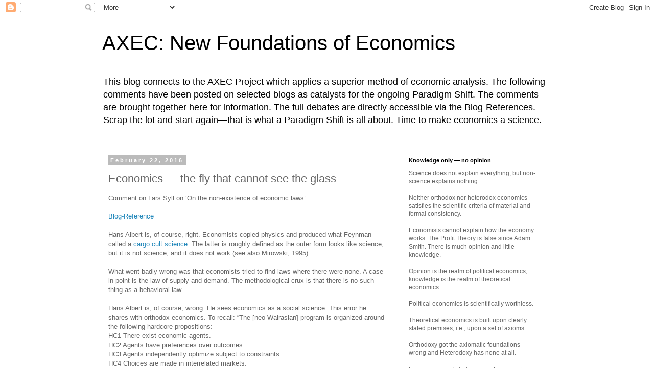

--- FILE ---
content_type: text/html; charset=UTF-8
request_url: https://axecorg.blogspot.com/2016/02/economics-fly-that-cannot-see-glass.html
body_size: 26560
content:
<!DOCTYPE html>
<html class='v2' dir='ltr' lang='en'>
<head>
<link href='https://www.blogger.com/static/v1/widgets/335934321-css_bundle_v2.css' rel='stylesheet' type='text/css'/>
<meta content='width=1100' name='viewport'/>
<meta content='text/html; charset=UTF-8' http-equiv='Content-Type'/>
<meta content='blogger' name='generator'/>
<link href='https://axecorg.blogspot.com/favicon.ico' rel='icon' type='image/x-icon'/>
<link href='http://axecorg.blogspot.com/2016/02/economics-fly-that-cannot-see-glass.html' rel='canonical'/>
<link rel="alternate" type="application/atom+xml" title="AXEC: New Foundations of Economics - Atom" href="https://axecorg.blogspot.com/feeds/posts/default" />
<link rel="alternate" type="application/rss+xml" title="AXEC: New Foundations of Economics - RSS" href="https://axecorg.blogspot.com/feeds/posts/default?alt=rss" />
<link rel="service.post" type="application/atom+xml" title="AXEC: New Foundations of Economics - Atom" href="https://www.blogger.com/feeds/540943704667096713/posts/default" />

<link rel="alternate" type="application/atom+xml" title="AXEC: New Foundations of Economics - Atom" href="https://axecorg.blogspot.com/feeds/3990433037011385045/comments/default" />
<!--Can't find substitution for tag [blog.ieCssRetrofitLinks]-->
<meta content='http://axecorg.blogspot.com/2016/02/economics-fly-that-cannot-see-glass.html' property='og:url'/>
<meta content='Economics — the fly that cannot see the glass' property='og:title'/>
<meta content='Comment on Lars Syll on ‘On the non-existence of economic laws’   Blog-Reference   Hans Albert is, of course, right. Economists copied physi...' property='og:description'/>
<title>AXEC: New Foundations of Economics: Economics &#8212; the fly that cannot see the glass</title>
<style id='page-skin-1' type='text/css'><!--
/*
-----------------------------------------------
Blogger Template Style
Name:     Simple
Designer: Blogger
URL:      www.blogger.com
----------------------------------------------- */
/* Content
----------------------------------------------- */
body {
font: normal normal 12px 'Trebuchet MS', Trebuchet, Verdana, sans-serif;
color: #666666;
background: #ffffff none repeat scroll top left;
padding: 0 0 0 0;
}
html body .region-inner {
min-width: 0;
max-width: 100%;
width: auto;
}
h2 {
font-size: 22px;
}
a:link {
text-decoration:none;
color: #2288bb;
}
a:visited {
text-decoration:none;
color: #888888;
}
a:hover {
text-decoration:underline;
color: #33aaff;
}
.body-fauxcolumn-outer .fauxcolumn-inner {
background: transparent none repeat scroll top left;
_background-image: none;
}
.body-fauxcolumn-outer .cap-top {
position: absolute;
z-index: 1;
height: 400px;
width: 100%;
}
.body-fauxcolumn-outer .cap-top .cap-left {
width: 100%;
background: transparent none repeat-x scroll top left;
_background-image: none;
}
.content-outer {
-moz-box-shadow: 0 0 0 rgba(0, 0, 0, .15);
-webkit-box-shadow: 0 0 0 rgba(0, 0, 0, .15);
-goog-ms-box-shadow: 0 0 0 #333333;
box-shadow: 0 0 0 rgba(0, 0, 0, .15);
margin-bottom: 1px;
}
.content-inner {
padding: 10px 40px;
}
.content-inner {
background-color: #ffffff;
}
/* Header
----------------------------------------------- */
.header-outer {
background: transparent none repeat-x scroll 0 -400px;
_background-image: none;
}
.Header h1 {
font: normal normal 40px 'Trebuchet MS',Trebuchet,Verdana,sans-serif;
color: #000000;
text-shadow: 0 0 0 rgba(0, 0, 0, .2);
}
.Header h1 a {
color: #000000;
}
.Header .description {
font-size: 18px;
color: #000000;
}
.header-inner .Header .titlewrapper {
padding: 22px 0;
}
.header-inner .Header .descriptionwrapper {
padding: 0 0;
}
/* Tabs
----------------------------------------------- */
.tabs-inner .section:first-child {
border-top: 0 solid #dddddd;
}
.tabs-inner .section:first-child ul {
margin-top: -1px;
border-top: 1px solid #dddddd;
border-left: 1px solid #dddddd;
border-right: 1px solid #dddddd;
}
.tabs-inner .widget ul {
background: transparent none repeat-x scroll 0 -800px;
_background-image: none;
border-bottom: 1px solid #dddddd;
margin-top: 0;
margin-left: -30px;
margin-right: -30px;
}
.tabs-inner .widget li a {
display: inline-block;
padding: .6em 1em;
font: normal normal 12px 'Trebuchet MS', Trebuchet, Verdana, sans-serif;
color: #000000;
border-left: 1px solid #ffffff;
border-right: 1px solid #dddddd;
}
.tabs-inner .widget li:first-child a {
border-left: none;
}
.tabs-inner .widget li.selected a, .tabs-inner .widget li a:hover {
color: #000000;
background-color: #eeeeee;
text-decoration: none;
}
/* Columns
----------------------------------------------- */
.main-outer {
border-top: 0 solid transparent;
}
.fauxcolumn-left-outer .fauxcolumn-inner {
border-right: 1px solid transparent;
}
.fauxcolumn-right-outer .fauxcolumn-inner {
border-left: 1px solid transparent;
}
/* Headings
----------------------------------------------- */
div.widget > h2,
div.widget h2.title {
margin: 0 0 1em 0;
font: normal bold 11px 'Trebuchet MS',Trebuchet,Verdana,sans-serif;
color: #000000;
}
/* Widgets
----------------------------------------------- */
.widget .zippy {
color: #999999;
text-shadow: 2px 2px 1px rgba(0, 0, 0, .1);
}
.widget .popular-posts ul {
list-style: none;
}
/* Posts
----------------------------------------------- */
h2.date-header {
font: normal bold 11px Arial, Tahoma, Helvetica, FreeSans, sans-serif;
}
.date-header span {
background-color: #bbbbbb;
color: #ffffff;
padding: 0.4em;
letter-spacing: 3px;
margin: inherit;
}
.main-inner {
padding-top: 35px;
padding-bottom: 65px;
}
.main-inner .column-center-inner {
padding: 0 0;
}
.main-inner .column-center-inner .section {
margin: 0 1em;
}
.post {
margin: 0 0 45px 0;
}
h3.post-title, .comments h4 {
font: normal normal 22px 'Trebuchet MS',Trebuchet,Verdana,sans-serif;
margin: .75em 0 0;
}
.post-body {
font-size: 110%;
line-height: 1.4;
position: relative;
}
.post-body img, .post-body .tr-caption-container, .Profile img, .Image img,
.BlogList .item-thumbnail img {
padding: 2px;
background: #ffffff;
border: 1px solid #eeeeee;
-moz-box-shadow: 1px 1px 5px rgba(0, 0, 0, .1);
-webkit-box-shadow: 1px 1px 5px rgba(0, 0, 0, .1);
box-shadow: 1px 1px 5px rgba(0, 0, 0, .1);
}
.post-body img, .post-body .tr-caption-container {
padding: 5px;
}
.post-body .tr-caption-container {
color: #666666;
}
.post-body .tr-caption-container img {
padding: 0;
background: transparent;
border: none;
-moz-box-shadow: 0 0 0 rgba(0, 0, 0, .1);
-webkit-box-shadow: 0 0 0 rgba(0, 0, 0, .1);
box-shadow: 0 0 0 rgba(0, 0, 0, .1);
}
.post-header {
margin: 0 0 1.5em;
line-height: 1.6;
font-size: 90%;
}
.post-footer {
margin: 20px -2px 0;
padding: 5px 10px;
color: #666666;
background-color: #eeeeee;
border-bottom: 1px solid #eeeeee;
line-height: 1.6;
font-size: 90%;
}
#comments .comment-author {
padding-top: 1.5em;
border-top: 1px solid transparent;
background-position: 0 1.5em;
}
#comments .comment-author:first-child {
padding-top: 0;
border-top: none;
}
.avatar-image-container {
margin: .2em 0 0;
}
#comments .avatar-image-container img {
border: 1px solid #eeeeee;
}
/* Comments
----------------------------------------------- */
.comments .comments-content .icon.blog-author {
background-repeat: no-repeat;
background-image: url([data-uri]);
}
.comments .comments-content .loadmore a {
border-top: 1px solid #999999;
border-bottom: 1px solid #999999;
}
.comments .comment-thread.inline-thread {
background-color: #eeeeee;
}
.comments .continue {
border-top: 2px solid #999999;
}
/* Accents
---------------------------------------------- */
.section-columns td.columns-cell {
border-left: 1px solid transparent;
}
.blog-pager {
background: transparent url(//www.blogblog.com/1kt/simple/paging_dot.png) repeat-x scroll top center;
}
.blog-pager-older-link, .home-link,
.blog-pager-newer-link {
background-color: #ffffff;
padding: 5px;
}
.footer-outer {
border-top: 1px dashed #bbbbbb;
}
/* Mobile
----------------------------------------------- */
body.mobile  {
background-size: auto;
}
.mobile .body-fauxcolumn-outer {
background: transparent none repeat scroll top left;
}
.mobile .body-fauxcolumn-outer .cap-top {
background-size: 100% auto;
}
.mobile .content-outer {
-webkit-box-shadow: 0 0 3px rgba(0, 0, 0, .15);
box-shadow: 0 0 3px rgba(0, 0, 0, .15);
}
.mobile .tabs-inner .widget ul {
margin-left: 0;
margin-right: 0;
}
.mobile .post {
margin: 0;
}
.mobile .main-inner .column-center-inner .section {
margin: 0;
}
.mobile .date-header span {
padding: 0.1em 10px;
margin: 0 -10px;
}
.mobile h3.post-title {
margin: 0;
}
.mobile .blog-pager {
background: transparent none no-repeat scroll top center;
}
.mobile .footer-outer {
border-top: none;
}
.mobile .main-inner, .mobile .footer-inner {
background-color: #ffffff;
}
.mobile-index-contents {
color: #666666;
}
.mobile-link-button {
background-color: #2288bb;
}
.mobile-link-button a:link, .mobile-link-button a:visited {
color: #ffffff;
}
.mobile .tabs-inner .section:first-child {
border-top: none;
}
.mobile .tabs-inner .PageList .widget-content {
background-color: #eeeeee;
color: #000000;
border-top: 1px solid #dddddd;
border-bottom: 1px solid #dddddd;
}
.mobile .tabs-inner .PageList .widget-content .pagelist-arrow {
border-left: 1px solid #dddddd;
}

--></style>
<style id='template-skin-1' type='text/css'><!--
body {
min-width: 960px;
}
.content-outer, .content-fauxcolumn-outer, .region-inner {
min-width: 960px;
max-width: 960px;
_width: 960px;
}
.main-inner .columns {
padding-left: 0px;
padding-right: 310px;
}
.main-inner .fauxcolumn-center-outer {
left: 0px;
right: 310px;
/* IE6 does not respect left and right together */
_width: expression(this.parentNode.offsetWidth -
parseInt("0px") -
parseInt("310px") + 'px');
}
.main-inner .fauxcolumn-left-outer {
width: 0px;
}
.main-inner .fauxcolumn-right-outer {
width: 310px;
}
.main-inner .column-left-outer {
width: 0px;
right: 100%;
margin-left: -0px;
}
.main-inner .column-right-outer {
width: 310px;
margin-right: -310px;
}
#layout {
min-width: 0;
}
#layout .content-outer {
min-width: 0;
width: 800px;
}
#layout .region-inner {
min-width: 0;
width: auto;
}
body#layout div.add_widget {
padding: 8px;
}
body#layout div.add_widget a {
margin-left: 32px;
}
--></style>
<link href='https://www.blogger.com/dyn-css/authorization.css?targetBlogID=540943704667096713&amp;zx=3f1e6e86-b8e4-4fe4-8b18-1869d2362c17' media='none' onload='if(media!=&#39;all&#39;)media=&#39;all&#39;' rel='stylesheet'/><noscript><link href='https://www.blogger.com/dyn-css/authorization.css?targetBlogID=540943704667096713&amp;zx=3f1e6e86-b8e4-4fe4-8b18-1869d2362c17' rel='stylesheet'/></noscript>
<meta name='google-adsense-platform-account' content='ca-host-pub-1556223355139109'/>
<meta name='google-adsense-platform-domain' content='blogspot.com'/>

</head>
<body class='loading variant-simplysimple'>
<div class='navbar section' id='navbar' name='Navbar'><div class='widget Navbar' data-version='1' id='Navbar1'><script type="text/javascript">
    function setAttributeOnload(object, attribute, val) {
      if(window.addEventListener) {
        window.addEventListener('load',
          function(){ object[attribute] = val; }, false);
      } else {
        window.attachEvent('onload', function(){ object[attribute] = val; });
      }
    }
  </script>
<div id="navbar-iframe-container"></div>
<script type="text/javascript" src="https://apis.google.com/js/platform.js"></script>
<script type="text/javascript">
      gapi.load("gapi.iframes:gapi.iframes.style.bubble", function() {
        if (gapi.iframes && gapi.iframes.getContext) {
          gapi.iframes.getContext().openChild({
              url: 'https://www.blogger.com/navbar/540943704667096713?po\x3d3990433037011385045\x26origin\x3dhttps://axecorg.blogspot.com',
              where: document.getElementById("navbar-iframe-container"),
              id: "navbar-iframe"
          });
        }
      });
    </script><script type="text/javascript">
(function() {
var script = document.createElement('script');
script.type = 'text/javascript';
script.src = '//pagead2.googlesyndication.com/pagead/js/google_top_exp.js';
var head = document.getElementsByTagName('head')[0];
if (head) {
head.appendChild(script);
}})();
</script>
</div></div>
<div class='body-fauxcolumns'>
<div class='fauxcolumn-outer body-fauxcolumn-outer'>
<div class='cap-top'>
<div class='cap-left'></div>
<div class='cap-right'></div>
</div>
<div class='fauxborder-left'>
<div class='fauxborder-right'></div>
<div class='fauxcolumn-inner'>
</div>
</div>
<div class='cap-bottom'>
<div class='cap-left'></div>
<div class='cap-right'></div>
</div>
</div>
</div>
<div class='content'>
<div class='content-fauxcolumns'>
<div class='fauxcolumn-outer content-fauxcolumn-outer'>
<div class='cap-top'>
<div class='cap-left'></div>
<div class='cap-right'></div>
</div>
<div class='fauxborder-left'>
<div class='fauxborder-right'></div>
<div class='fauxcolumn-inner'>
</div>
</div>
<div class='cap-bottom'>
<div class='cap-left'></div>
<div class='cap-right'></div>
</div>
</div>
</div>
<div class='content-outer'>
<div class='content-cap-top cap-top'>
<div class='cap-left'></div>
<div class='cap-right'></div>
</div>
<div class='fauxborder-left content-fauxborder-left'>
<div class='fauxborder-right content-fauxborder-right'></div>
<div class='content-inner'>
<header>
<div class='header-outer'>
<div class='header-cap-top cap-top'>
<div class='cap-left'></div>
<div class='cap-right'></div>
</div>
<div class='fauxborder-left header-fauxborder-left'>
<div class='fauxborder-right header-fauxborder-right'></div>
<div class='region-inner header-inner'>
<div class='header section' id='header' name='Header'><div class='widget Header' data-version='1' id='Header1'>
<div id='header-inner'>
<div class='titlewrapper'>
<h1 class='title'>
<a href='https://axecorg.blogspot.com/'>
AXEC: New Foundations of Economics
</a>
</h1>
</div>
<div class='descriptionwrapper'>
<p class='description'><span>This blog connects to the AXEC Project which applies a superior method of economic analysis. The following comments have been posted on selected blogs as catalysts for the ongoing Paradigm Shift. The comments are brought together here  for information. The full debates are directly accessible via the Blog-References. Scrap the lot and start again&#8213;that is what a Paradigm Shift is all about. Time to make economics a science.</span></p>
</div>
</div>
</div></div>
</div>
</div>
<div class='header-cap-bottom cap-bottom'>
<div class='cap-left'></div>
<div class='cap-right'></div>
</div>
</div>
</header>
<div class='tabs-outer'>
<div class='tabs-cap-top cap-top'>
<div class='cap-left'></div>
<div class='cap-right'></div>
</div>
<div class='fauxborder-left tabs-fauxborder-left'>
<div class='fauxborder-right tabs-fauxborder-right'></div>
<div class='region-inner tabs-inner'>
<div class='tabs no-items section' id='crosscol' name='Cross-Column'></div>
<div class='tabs no-items section' id='crosscol-overflow' name='Cross-Column 2'></div>
</div>
</div>
<div class='tabs-cap-bottom cap-bottom'>
<div class='cap-left'></div>
<div class='cap-right'></div>
</div>
</div>
<div class='main-outer'>
<div class='main-cap-top cap-top'>
<div class='cap-left'></div>
<div class='cap-right'></div>
</div>
<div class='fauxborder-left main-fauxborder-left'>
<div class='fauxborder-right main-fauxborder-right'></div>
<div class='region-inner main-inner'>
<div class='columns fauxcolumns'>
<div class='fauxcolumn-outer fauxcolumn-center-outer'>
<div class='cap-top'>
<div class='cap-left'></div>
<div class='cap-right'></div>
</div>
<div class='fauxborder-left'>
<div class='fauxborder-right'></div>
<div class='fauxcolumn-inner'>
</div>
</div>
<div class='cap-bottom'>
<div class='cap-left'></div>
<div class='cap-right'></div>
</div>
</div>
<div class='fauxcolumn-outer fauxcolumn-left-outer'>
<div class='cap-top'>
<div class='cap-left'></div>
<div class='cap-right'></div>
</div>
<div class='fauxborder-left'>
<div class='fauxborder-right'></div>
<div class='fauxcolumn-inner'>
</div>
</div>
<div class='cap-bottom'>
<div class='cap-left'></div>
<div class='cap-right'></div>
</div>
</div>
<div class='fauxcolumn-outer fauxcolumn-right-outer'>
<div class='cap-top'>
<div class='cap-left'></div>
<div class='cap-right'></div>
</div>
<div class='fauxborder-left'>
<div class='fauxborder-right'></div>
<div class='fauxcolumn-inner'>
</div>
</div>
<div class='cap-bottom'>
<div class='cap-left'></div>
<div class='cap-right'></div>
</div>
</div>
<!-- corrects IE6 width calculation -->
<div class='columns-inner'>
<div class='column-center-outer'>
<div class='column-center-inner'>
<div class='main section' id='main' name='Main'><div class='widget Blog' data-version='1' id='Blog1'>
<div class='blog-posts hfeed'>

          <div class="date-outer">
        
<h2 class='date-header'><span>February 22, 2016</span></h2>

          <div class="date-posts">
        
<div class='post-outer'>
<div class='post hentry uncustomized-post-template' itemprop='blogPost' itemscope='itemscope' itemtype='http://schema.org/BlogPosting'>
<meta content='540943704667096713' itemprop='blogId'/>
<meta content='3990433037011385045' itemprop='postId'/>
<a name='3990433037011385045'></a>
<h3 class='post-title entry-title' itemprop='name'>
Economics &#8212; the fly that cannot see the glass
</h3>
<div class='post-header'>
<div class='post-header-line-1'></div>
</div>
<div class='post-body entry-content' id='post-body-3990433037011385045' itemprop='description articleBody'>
Comment on Lars Syll on &#8216;On the non-existence of economic laws&#8217;<br />
<br />
<a href="https://larspsyll.wordpress.com/2016/02/21/on-the-non-existence-of-economic-laws/" target="_blank">Blog-Reference</a><br />
<br />
Hans Albert is, of course, right. Economists copied physics and produced what Feynman called a <a href="https://en.wikipedia.org/wiki/Cargo_cult_science" target="_blank">cargo cult science</a>. The latter is roughly defined as the outer form looks like science, but it is not science, and it does not work (see also Mirowski, 1995).<br />
<br />
What went badly wrong was that economists tried to find laws where there were none. A case in point is the law of supply and demand. The methodological crux is that there is no such thing as a behavioral law.<br />
<br />
Hans Albert is, of course, wrong. He sees economics as a social science. This error he shares with orthodox economics. To recall: &#8220;The [neo-Walrasian] program is organized around the following hardcore propositions:<br />
HC1 There exist economic agents.<br />
HC2 Agents have preferences over outcomes.<br />
HC3 Agents independently optimize subject to constraints.<br />
HC4 Choices are made in interrelated markets.<br />
HC5 Agents have full relevant knowledge.<br />
HC6 Observable economic outcomes are coordinated, so they must be discussed with reference to equilibrium states.&#8221; (Weintraub, 1985, p. 109)<br />
<br />
Except for HC6, all hardcore propositions, a.k.a. axioms are behavioral assumptions. From these propositions, the so-called <span style="background-color: yellow;">Law of Supply and Demand</span> is derived. Now the iron methodological rule holds garbage in, garbage out. Because HC3 and HC5 are patently false no such thing as a behavioral law of supply and demand exists. Equilibrium, too, is an inadmissible premise. The whole construct is cartoon science.<br />
<br />
Now, the foundational mistake is to fancy that economics is a science of behavior. It is not (Hudík, 2011). Human behavior is the subject matter of psychology and sociology. Economics is a systems science.<br />
<br />
Because of this, the green cheese assumptions HC1 to HC6 have to be fully replaced by something rock-solid. First of all, one has to do away with methodological individualism, i.e. HC1. Ergo:<br />
(A0) The objectively given and most elementary configuration of the (world-) economy consists of the household and the business sector which in turn consists initially of one giant fully integrated firm.<br />
<span style="background-color: yellow;">(A1) Y<sub>w</sub>=WL</span><span style="background-color: white;"> wage income Y<sub>w</sub>&nbsp;is equal to wage rate W times working hours L,</span><br />
<span style="background-color: yellow;">(A2) O=RL</span><span style="background-color: white;"> output O is equal to productivity R times working hours L,</span><br />
<span style="background-color: yellow;">(A3) C=PX</span><span style="background-color: white;"> consumption expenditure C is equal to price P times quantity bought/sold X</span> (for the graphs see 2012).<br />
<br />
These premises are certain, true, and primary, and therefore satisfy all methodological requirements. The set of premises is minimalist, that is, it cannot be reduced further, only expanded. The set contains NO nonentities like maximization or equilibrium and NO normative assertions, and this is exactly how it should be.<br />
<br />
The whole theoretical superstructure, which includes the evolution of the economic system in historical time, real capital formation, profit, and income distribution, money, land, resources, the financial sector etcetera has to be reconstructed starting with the absolutely transparent set (i) to (iii). This minimalist foundational set has to be consistently expanded.<br />
<br />
With the correct objective (= behavior-free) premises we arrive at the macroeconomic <span style="background-color: yellow;">Law of Supply and Demand</span> (2014). This law is one of a whole series of systemic laws that are composed of measurable variables and therefore testable.<br />
<br />
So, Albert&#8217;s assertion that there are no behavioral laws is true, but his generalization that there are no economic laws is false.<br />
<br />
Conclusion: Economics has been caught in the social science trap and has senselessly banged its head against the glass for more than 200 years.#1.&nbsp;<span style="background-color: #fcff01;">To second-guess human behavior is gossip, not science.</span><br />
<br />
Egmont Kakarot-Handtke<br />
<br />
<br />
References<br />
Hudík, M. (2011). Why Economics is Not a Science of Behaviour. Journal of Economic Methodology, 18(2): 147&#8211;162.<br />
Kakarot-Handtke, E. (2012). Geometrical Exposition of Structural Axiomatic Economics (I): Fundamentals. SSRN Working Paper Series, 2060073: 1&#8211;22. <a href="https://ssrn.com/abstract=2060073" target="_blank">URL</a><br />
Kakarot-Handtke, E. (2014). The Law of Supply and Demand: Here it is Finally. SSRN Working Paper Series, 2481840: 1&#8211;17. <a href="https://papers.ssrn.com/sol3/papers.cfm?abstract_id=2481840" target="_blank">URL</a><br />
Mirowski, P. (1995). More Heat than Light. Cambridge: Cambridge University Press.<br />
Weintraub, E. R. (1985). General Equilibrium Analysis. Cambridge, London, New York, etc.: Cambridge University Press.<br />
<br />
#1&nbsp;<a href="https://axecorg.blogspot.de/2015/12/the-existence-of-economic-laws-and.html" target="_blank">The existence of economic laws and the nonexistence of behavioral laws</a><br />
<br />
Related '<a href="https://axecorg.blogspot.de/2016/02/economists-three-layered-scientific.html" target="_blank">Economists&#8217; three-layered scientific incompetence</a>'
<div style='clear: both;'></div>
</div>
<div class='post-footer'>
<div class='post-footer-line post-footer-line-1'>
<span class='post-author vcard'>
Posted by
<span class='fn' itemprop='author' itemscope='itemscope' itemtype='http://schema.org/Person'>
<meta content='https://www.blogger.com/profile/10402274109039114416' itemprop='url'/>
<a class='g-profile' href='https://www.blogger.com/profile/10402274109039114416' rel='author' title='author profile'>
<span itemprop='name'>AXEC / E.K-H</span>
</a>
</span>
</span>
<span class='post-timestamp'>
at
<meta content='http://axecorg.blogspot.com/2016/02/economics-fly-that-cannot-see-glass.html' itemprop='url'/>
<a class='timestamp-link' href='https://axecorg.blogspot.com/2016/02/economics-fly-that-cannot-see-glass.html' rel='bookmark' title='permanent link'><abbr class='published' itemprop='datePublished' title='2016-02-22T18:51:00+01:00'>2/22/2016 06:51:00 PM</abbr></a>
</span>
<span class='post-comment-link'>
</span>
<span class='post-icons'>
<span class='item-control blog-admin pid-436409672'>
<a href='https://www.blogger.com/post-edit.g?blogID=540943704667096713&postID=3990433037011385045&from=pencil' title='Edit Post'>
<img alt='' class='icon-action' height='18' src='https://resources.blogblog.com/img/icon18_edit_allbkg.gif' width='18'/>
</a>
</span>
</span>
<div class='post-share-buttons goog-inline-block'>
<a class='goog-inline-block share-button sb-email' href='https://www.blogger.com/share-post.g?blogID=540943704667096713&postID=3990433037011385045&target=email' target='_blank' title='Email This'><span class='share-button-link-text'>Email This</span></a><a class='goog-inline-block share-button sb-blog' href='https://www.blogger.com/share-post.g?blogID=540943704667096713&postID=3990433037011385045&target=blog' onclick='window.open(this.href, "_blank", "height=270,width=475"); return false;' target='_blank' title='BlogThis!'><span class='share-button-link-text'>BlogThis!</span></a><a class='goog-inline-block share-button sb-twitter' href='https://www.blogger.com/share-post.g?blogID=540943704667096713&postID=3990433037011385045&target=twitter' target='_blank' title='Share to X'><span class='share-button-link-text'>Share to X</span></a><a class='goog-inline-block share-button sb-facebook' href='https://www.blogger.com/share-post.g?blogID=540943704667096713&postID=3990433037011385045&target=facebook' onclick='window.open(this.href, "_blank", "height=430,width=640"); return false;' target='_blank' title='Share to Facebook'><span class='share-button-link-text'>Share to Facebook</span></a><a class='goog-inline-block share-button sb-pinterest' href='https://www.blogger.com/share-post.g?blogID=540943704667096713&postID=3990433037011385045&target=pinterest' target='_blank' title='Share to Pinterest'><span class='share-button-link-text'>Share to Pinterest</span></a>
</div>
</div>
<div class='post-footer-line post-footer-line-2'>
<span class='post-labels'>
Labels:
<a href='https://axecorg.blogspot.com/search/label/Axiomatization' rel='tag'>Axiomatization</a>,
<a href='https://axecorg.blogspot.com/search/label/Behavior' rel='tag'>Behavior</a>,
<a href='https://axecorg.blogspot.com/search/label/Failure' rel='tag'>Failure</a>,
<a href='https://axecorg.blogspot.com/search/label/Gossip' rel='tag'>Gossip</a>,
<a href='https://axecorg.blogspot.com/search/label/Law' rel='tag'>Law</a>,
<a href='https://axecorg.blogspot.com/search/label/Methodology' rel='tag'>Methodology</a>,
<a href='https://axecorg.blogspot.com/search/label/PsySoc' rel='tag'>PsySoc</a>,
<a href='https://axecorg.blogspot.com/search/label/Theoretical%20Economics' rel='tag'>Theoretical Economics</a>,
<a href='https://axecorg.blogspot.com/search/label/zLPS' rel='tag'>zLPS</a>,
<a href='https://axecorg.blogspot.com/search/label/zML' rel='tag'>zML</a>
</span>
</div>
<div class='post-footer-line post-footer-line-3'>
<span class='post-location'>
</span>
</div>
</div>
</div>
<div class='comments' id='comments'>
<a name='comments'></a>
</div>
</div>

        </div></div>
      
</div>
<div class='blog-pager' id='blog-pager'>
<span id='blog-pager-newer-link'>
<a class='blog-pager-newer-link' href='https://axecorg.blogspot.com/2016/02/how-to-creatively-destruct-orthodoxy.html' id='Blog1_blog-pager-newer-link' title='Newer Post'>Newer Post</a>
</span>
<span id='blog-pager-older-link'>
<a class='blog-pager-older-link' href='https://axecorg.blogspot.com/2016/02/krugman-and-scientific-implosion-of.html' id='Blog1_blog-pager-older-link' title='Older Post'>Older Post</a>
</span>
<a class='home-link' href='https://axecorg.blogspot.com/'>Home</a>
</div>
<div class='clear'></div>
<div class='post-feeds'>
</div>
</div></div>
</div>
</div>
<div class='column-left-outer'>
<div class='column-left-inner'>
<aside>
</aside>
</div>
</div>
<div class='column-right-outer'>
<div class='column-right-inner'>
<aside>
<div class='sidebar section' id='sidebar-right-1'><div class='widget Text' data-version='1' id='Text1'>
<h2 class='title'>Knowledge only &#8212; no opinion</h2>
<div class='widget-content'>
<span =""  style="color:#666666;">Science does not explain everything, but non-science explains nothing.</span><div><span =""  style="color:#666666;"><br />Neither orthodox nor heterodox economics satisfies the scientific criteria of material and formal consistency.</span></div><div><span =""  style="color:#666666;"><span style="font-weight: normal;"><br />Economists cannot explain how the economy works. The Profit Theory is false since Adam Smith. There is much opinion and little knowledge.</span></span></div><div><span =""  style="color:#666666;"><span style="font-weight: normal;"><br /></span></span><div><span =""  style="color:#666666;"><span =""  style="font-size:100%;">Opinion is the realm of political economics, knowledge is the realm of theoretical economics.</span></span></div><div><span =""  style="color:#666666;"><span =""  style="font-size:100%;"><br /></span></span></div><div><span =""  style="color:#666666;"><span =""  style="font-size:100%;"></span><span style="font-size: 100%;font-size:100%;">Political economics is scientifically worthless.</span></span></div><div><span =""  style="color:#666666;"><span style="font-size: 100%;font-size:100%;"><br /></span></span></div><div><span =""  style="font-size:100%;"><span =""  style="color:#666666;">Theoretical economics is built upon clearly stated premises, i.e., upon a set of  axioms.</span></span></div><div><span =""  style="font-size:100%;"><span =""  style="color:#666666;"><br /></span></span></div><div><span =""  style="font-size:100%;"><span =""  style="color:#666666;">Orthodoxy got the axiomatic foundations wrong and Heterodoxy has none at all.</span></span></div></div><div><span =""  style="font-size:100%;"><span =""  style="color:#666666;"><br /></span></span></div><div><span =""  style="font-size:100%;"><span =""  style="color:#666666;">Economics is a failed science. Economists are <a href="http://axecorg.blogspot.de/2015/07/incompetence-cross-references.html">incompetent</a> scientists.</span></span></div>
</div>
<div class='clear'></div>
</div><div class='widget Text' data-version='1' id='Text12'>
<h2 class='title'>To do</h2>
<div class='widget-content'>
<blockquote>"So we really ought to look into theories that don't work, and science that isn't science." (Feynman)</blockquote>
</div>
<div class='clear'></div>
</div><div class='widget Text' data-version='1' id='Text5'>
<h2 class='title'>Profit</h2>
<div class='widget-content'>
Neither Classicals, nor Walrasians, nor Marshallians, nor Marxians, nor Keynesians, nor Institutionialists, nor Monetary Economists, nor MMTers, nor Austrians, nor Sraffaians, nor Evolutionists, nor Game theorists, nor EconoPhysicists, nor RBCers, nor New Keynesians, nor New Classicals ever came to grips with profit. Hence, they all fail to capture the essence of the market economy.<br /><br />Because of this, economists have nothing to offer in the way of a scientifically founded economic policy guidance.
</div>
<div class='clear'></div>
</div><div class='widget BlogArchive' data-version='1' id='BlogArchive1'>
<h2>Blog Archive</h2>
<div class='widget-content'>
<div id='ArchiveList'>
<div id='BlogArchive1_ArchiveList'>
<ul class='hierarchy'>
<li class='archivedate collapsed'>
<a class='toggle' href='javascript:void(0)'>
<span class='zippy'>

        &#9658;&#160;
      
</span>
</a>
<a class='post-count-link' href='https://axecorg.blogspot.com/2026/'>
2026
</a>
<span class='post-count' dir='ltr'>(104)</span>
<ul class='hierarchy'>
<li class='archivedate collapsed'>
<a class='toggle' href='javascript:void(0)'>
<span class='zippy'>

        &#9658;&#160;
      
</span>
</a>
<a class='post-count-link' href='https://axecorg.blogspot.com/2026/01/'>
January 2026
</a>
<span class='post-count' dir='ltr'>(104)</span>
</li>
</ul>
</li>
</ul>
<ul class='hierarchy'>
<li class='archivedate collapsed'>
<a class='toggle' href='javascript:void(0)'>
<span class='zippy'>

        &#9658;&#160;
      
</span>
</a>
<a class='post-count-link' href='https://axecorg.blogspot.com/2025/'>
2025
</a>
<span class='post-count' dir='ltr'>(898)</span>
<ul class='hierarchy'>
<li class='archivedate collapsed'>
<a class='toggle' href='javascript:void(0)'>
<span class='zippy'>

        &#9658;&#160;
      
</span>
</a>
<a class='post-count-link' href='https://axecorg.blogspot.com/2025/12/'>
December 2025
</a>
<span class='post-count' dir='ltr'>(134)</span>
</li>
</ul>
<ul class='hierarchy'>
<li class='archivedate collapsed'>
<a class='toggle' href='javascript:void(0)'>
<span class='zippy'>

        &#9658;&#160;
      
</span>
</a>
<a class='post-count-link' href='https://axecorg.blogspot.com/2025/11/'>
November 2025
</a>
<span class='post-count' dir='ltr'>(111)</span>
</li>
</ul>
<ul class='hierarchy'>
<li class='archivedate collapsed'>
<a class='toggle' href='javascript:void(0)'>
<span class='zippy'>

        &#9658;&#160;
      
</span>
</a>
<a class='post-count-link' href='https://axecorg.blogspot.com/2025/10/'>
October 2025
</a>
<span class='post-count' dir='ltr'>(103)</span>
</li>
</ul>
<ul class='hierarchy'>
<li class='archivedate collapsed'>
<a class='toggle' href='javascript:void(0)'>
<span class='zippy'>

        &#9658;&#160;
      
</span>
</a>
<a class='post-count-link' href='https://axecorg.blogspot.com/2025/09/'>
September 2025
</a>
<span class='post-count' dir='ltr'>(44)</span>
</li>
</ul>
<ul class='hierarchy'>
<li class='archivedate collapsed'>
<a class='toggle' href='javascript:void(0)'>
<span class='zippy'>

        &#9658;&#160;
      
</span>
</a>
<a class='post-count-link' href='https://axecorg.blogspot.com/2025/08/'>
August 2025
</a>
<span class='post-count' dir='ltr'>(71)</span>
</li>
</ul>
<ul class='hierarchy'>
<li class='archivedate collapsed'>
<a class='toggle' href='javascript:void(0)'>
<span class='zippy'>

        &#9658;&#160;
      
</span>
</a>
<a class='post-count-link' href='https://axecorg.blogspot.com/2025/07/'>
July 2025
</a>
<span class='post-count' dir='ltr'>(69)</span>
</li>
</ul>
<ul class='hierarchy'>
<li class='archivedate collapsed'>
<a class='toggle' href='javascript:void(0)'>
<span class='zippy'>

        &#9658;&#160;
      
</span>
</a>
<a class='post-count-link' href='https://axecorg.blogspot.com/2025/06/'>
June 2025
</a>
<span class='post-count' dir='ltr'>(21)</span>
</li>
</ul>
<ul class='hierarchy'>
<li class='archivedate collapsed'>
<a class='toggle' href='javascript:void(0)'>
<span class='zippy'>

        &#9658;&#160;
      
</span>
</a>
<a class='post-count-link' href='https://axecorg.blogspot.com/2025/05/'>
May 2025
</a>
<span class='post-count' dir='ltr'>(56)</span>
</li>
</ul>
<ul class='hierarchy'>
<li class='archivedate collapsed'>
<a class='toggle' href='javascript:void(0)'>
<span class='zippy'>

        &#9658;&#160;
      
</span>
</a>
<a class='post-count-link' href='https://axecorg.blogspot.com/2025/04/'>
April 2025
</a>
<span class='post-count' dir='ltr'>(81)</span>
</li>
</ul>
<ul class='hierarchy'>
<li class='archivedate collapsed'>
<a class='toggle' href='javascript:void(0)'>
<span class='zippy'>

        &#9658;&#160;
      
</span>
</a>
<a class='post-count-link' href='https://axecorg.blogspot.com/2025/03/'>
March 2025
</a>
<span class='post-count' dir='ltr'>(67)</span>
</li>
</ul>
<ul class='hierarchy'>
<li class='archivedate collapsed'>
<a class='toggle' href='javascript:void(0)'>
<span class='zippy'>

        &#9658;&#160;
      
</span>
</a>
<a class='post-count-link' href='https://axecorg.blogspot.com/2025/02/'>
February 2025
</a>
<span class='post-count' dir='ltr'>(75)</span>
</li>
</ul>
<ul class='hierarchy'>
<li class='archivedate collapsed'>
<a class='toggle' href='javascript:void(0)'>
<span class='zippy'>

        &#9658;&#160;
      
</span>
</a>
<a class='post-count-link' href='https://axecorg.blogspot.com/2025/01/'>
January 2025
</a>
<span class='post-count' dir='ltr'>(66)</span>
</li>
</ul>
</li>
</ul>
<ul class='hierarchy'>
<li class='archivedate collapsed'>
<a class='toggle' href='javascript:void(0)'>
<span class='zippy'>

        &#9658;&#160;
      
</span>
</a>
<a class='post-count-link' href='https://axecorg.blogspot.com/2024/'>
2024
</a>
<span class='post-count' dir='ltr'>(1158)</span>
<ul class='hierarchy'>
<li class='archivedate collapsed'>
<a class='toggle' href='javascript:void(0)'>
<span class='zippy'>

        &#9658;&#160;
      
</span>
</a>
<a class='post-count-link' href='https://axecorg.blogspot.com/2024/12/'>
December 2024
</a>
<span class='post-count' dir='ltr'>(70)</span>
</li>
</ul>
<ul class='hierarchy'>
<li class='archivedate collapsed'>
<a class='toggle' href='javascript:void(0)'>
<span class='zippy'>

        &#9658;&#160;
      
</span>
</a>
<a class='post-count-link' href='https://axecorg.blogspot.com/2024/11/'>
November 2024
</a>
<span class='post-count' dir='ltr'>(88)</span>
</li>
</ul>
<ul class='hierarchy'>
<li class='archivedate collapsed'>
<a class='toggle' href='javascript:void(0)'>
<span class='zippy'>

        &#9658;&#160;
      
</span>
</a>
<a class='post-count-link' href='https://axecorg.blogspot.com/2024/10/'>
October 2024
</a>
<span class='post-count' dir='ltr'>(119)</span>
</li>
</ul>
<ul class='hierarchy'>
<li class='archivedate collapsed'>
<a class='toggle' href='javascript:void(0)'>
<span class='zippy'>

        &#9658;&#160;
      
</span>
</a>
<a class='post-count-link' href='https://axecorg.blogspot.com/2024/09/'>
September 2024
</a>
<span class='post-count' dir='ltr'>(101)</span>
</li>
</ul>
<ul class='hierarchy'>
<li class='archivedate collapsed'>
<a class='toggle' href='javascript:void(0)'>
<span class='zippy'>

        &#9658;&#160;
      
</span>
</a>
<a class='post-count-link' href='https://axecorg.blogspot.com/2024/08/'>
August 2024
</a>
<span class='post-count' dir='ltr'>(105)</span>
</li>
</ul>
<ul class='hierarchy'>
<li class='archivedate collapsed'>
<a class='toggle' href='javascript:void(0)'>
<span class='zippy'>

        &#9658;&#160;
      
</span>
</a>
<a class='post-count-link' href='https://axecorg.blogspot.com/2024/07/'>
July 2024
</a>
<span class='post-count' dir='ltr'>(68)</span>
</li>
</ul>
<ul class='hierarchy'>
<li class='archivedate collapsed'>
<a class='toggle' href='javascript:void(0)'>
<span class='zippy'>

        &#9658;&#160;
      
</span>
</a>
<a class='post-count-link' href='https://axecorg.blogspot.com/2024/06/'>
June 2024
</a>
<span class='post-count' dir='ltr'>(43)</span>
</li>
</ul>
<ul class='hierarchy'>
<li class='archivedate collapsed'>
<a class='toggle' href='javascript:void(0)'>
<span class='zippy'>

        &#9658;&#160;
      
</span>
</a>
<a class='post-count-link' href='https://axecorg.blogspot.com/2024/05/'>
May 2024
</a>
<span class='post-count' dir='ltr'>(97)</span>
</li>
</ul>
<ul class='hierarchy'>
<li class='archivedate collapsed'>
<a class='toggle' href='javascript:void(0)'>
<span class='zippy'>

        &#9658;&#160;
      
</span>
</a>
<a class='post-count-link' href='https://axecorg.blogspot.com/2024/04/'>
April 2024
</a>
<span class='post-count' dir='ltr'>(81)</span>
</li>
</ul>
<ul class='hierarchy'>
<li class='archivedate collapsed'>
<a class='toggle' href='javascript:void(0)'>
<span class='zippy'>

        &#9658;&#160;
      
</span>
</a>
<a class='post-count-link' href='https://axecorg.blogspot.com/2024/03/'>
March 2024
</a>
<span class='post-count' dir='ltr'>(118)</span>
</li>
</ul>
<ul class='hierarchy'>
<li class='archivedate collapsed'>
<a class='toggle' href='javascript:void(0)'>
<span class='zippy'>

        &#9658;&#160;
      
</span>
</a>
<a class='post-count-link' href='https://axecorg.blogspot.com/2024/02/'>
February 2024
</a>
<span class='post-count' dir='ltr'>(128)</span>
</li>
</ul>
<ul class='hierarchy'>
<li class='archivedate collapsed'>
<a class='toggle' href='javascript:void(0)'>
<span class='zippy'>

        &#9658;&#160;
      
</span>
</a>
<a class='post-count-link' href='https://axecorg.blogspot.com/2024/01/'>
January 2024
</a>
<span class='post-count' dir='ltr'>(140)</span>
</li>
</ul>
</li>
</ul>
<ul class='hierarchy'>
<li class='archivedate collapsed'>
<a class='toggle' href='javascript:void(0)'>
<span class='zippy'>

        &#9658;&#160;
      
</span>
</a>
<a class='post-count-link' href='https://axecorg.blogspot.com/2023/'>
2023
</a>
<span class='post-count' dir='ltr'>(1182)</span>
<ul class='hierarchy'>
<li class='archivedate collapsed'>
<a class='toggle' href='javascript:void(0)'>
<span class='zippy'>

        &#9658;&#160;
      
</span>
</a>
<a class='post-count-link' href='https://axecorg.blogspot.com/2023/12/'>
December 2023
</a>
<span class='post-count' dir='ltr'>(132)</span>
</li>
</ul>
<ul class='hierarchy'>
<li class='archivedate collapsed'>
<a class='toggle' href='javascript:void(0)'>
<span class='zippy'>

        &#9658;&#160;
      
</span>
</a>
<a class='post-count-link' href='https://axecorg.blogspot.com/2023/11/'>
November 2023
</a>
<span class='post-count' dir='ltr'>(193)</span>
</li>
</ul>
<ul class='hierarchy'>
<li class='archivedate collapsed'>
<a class='toggle' href='javascript:void(0)'>
<span class='zippy'>

        &#9658;&#160;
      
</span>
</a>
<a class='post-count-link' href='https://axecorg.blogspot.com/2023/10/'>
October 2023
</a>
<span class='post-count' dir='ltr'>(173)</span>
</li>
</ul>
<ul class='hierarchy'>
<li class='archivedate collapsed'>
<a class='toggle' href='javascript:void(0)'>
<span class='zippy'>

        &#9658;&#160;
      
</span>
</a>
<a class='post-count-link' href='https://axecorg.blogspot.com/2023/09/'>
September 2023
</a>
<span class='post-count' dir='ltr'>(125)</span>
</li>
</ul>
<ul class='hierarchy'>
<li class='archivedate collapsed'>
<a class='toggle' href='javascript:void(0)'>
<span class='zippy'>

        &#9658;&#160;
      
</span>
</a>
<a class='post-count-link' href='https://axecorg.blogspot.com/2023/08/'>
August 2023
</a>
<span class='post-count' dir='ltr'>(89)</span>
</li>
</ul>
<ul class='hierarchy'>
<li class='archivedate collapsed'>
<a class='toggle' href='javascript:void(0)'>
<span class='zippy'>

        &#9658;&#160;
      
</span>
</a>
<a class='post-count-link' href='https://axecorg.blogspot.com/2023/07/'>
July 2023
</a>
<span class='post-count' dir='ltr'>(65)</span>
</li>
</ul>
<ul class='hierarchy'>
<li class='archivedate collapsed'>
<a class='toggle' href='javascript:void(0)'>
<span class='zippy'>

        &#9658;&#160;
      
</span>
</a>
<a class='post-count-link' href='https://axecorg.blogspot.com/2023/06/'>
June 2023
</a>
<span class='post-count' dir='ltr'>(61)</span>
</li>
</ul>
<ul class='hierarchy'>
<li class='archivedate collapsed'>
<a class='toggle' href='javascript:void(0)'>
<span class='zippy'>

        &#9658;&#160;
      
</span>
</a>
<a class='post-count-link' href='https://axecorg.blogspot.com/2023/05/'>
May 2023
</a>
<span class='post-count' dir='ltr'>(81)</span>
</li>
</ul>
<ul class='hierarchy'>
<li class='archivedate collapsed'>
<a class='toggle' href='javascript:void(0)'>
<span class='zippy'>

        &#9658;&#160;
      
</span>
</a>
<a class='post-count-link' href='https://axecorg.blogspot.com/2023/04/'>
April 2023
</a>
<span class='post-count' dir='ltr'>(70)</span>
</li>
</ul>
<ul class='hierarchy'>
<li class='archivedate collapsed'>
<a class='toggle' href='javascript:void(0)'>
<span class='zippy'>

        &#9658;&#160;
      
</span>
</a>
<a class='post-count-link' href='https://axecorg.blogspot.com/2023/03/'>
March 2023
</a>
<span class='post-count' dir='ltr'>(51)</span>
</li>
</ul>
<ul class='hierarchy'>
<li class='archivedate collapsed'>
<a class='toggle' href='javascript:void(0)'>
<span class='zippy'>

        &#9658;&#160;
      
</span>
</a>
<a class='post-count-link' href='https://axecorg.blogspot.com/2023/02/'>
February 2023
</a>
<span class='post-count' dir='ltr'>(65)</span>
</li>
</ul>
<ul class='hierarchy'>
<li class='archivedate collapsed'>
<a class='toggle' href='javascript:void(0)'>
<span class='zippy'>

        &#9658;&#160;
      
</span>
</a>
<a class='post-count-link' href='https://axecorg.blogspot.com/2023/01/'>
January 2023
</a>
<span class='post-count' dir='ltr'>(77)</span>
</li>
</ul>
</li>
</ul>
<ul class='hierarchy'>
<li class='archivedate collapsed'>
<a class='toggle' href='javascript:void(0)'>
<span class='zippy'>

        &#9658;&#160;
      
</span>
</a>
<a class='post-count-link' href='https://axecorg.blogspot.com/2022/'>
2022
</a>
<span class='post-count' dir='ltr'>(633)</span>
<ul class='hierarchy'>
<li class='archivedate collapsed'>
<a class='toggle' href='javascript:void(0)'>
<span class='zippy'>

        &#9658;&#160;
      
</span>
</a>
<a class='post-count-link' href='https://axecorg.blogspot.com/2022/12/'>
December 2022
</a>
<span class='post-count' dir='ltr'>(72)</span>
</li>
</ul>
<ul class='hierarchy'>
<li class='archivedate collapsed'>
<a class='toggle' href='javascript:void(0)'>
<span class='zippy'>

        &#9658;&#160;
      
</span>
</a>
<a class='post-count-link' href='https://axecorg.blogspot.com/2022/11/'>
November 2022
</a>
<span class='post-count' dir='ltr'>(49)</span>
</li>
</ul>
<ul class='hierarchy'>
<li class='archivedate collapsed'>
<a class='toggle' href='javascript:void(0)'>
<span class='zippy'>

        &#9658;&#160;
      
</span>
</a>
<a class='post-count-link' href='https://axecorg.blogspot.com/2022/10/'>
October 2022
</a>
<span class='post-count' dir='ltr'>(73)</span>
</li>
</ul>
<ul class='hierarchy'>
<li class='archivedate collapsed'>
<a class='toggle' href='javascript:void(0)'>
<span class='zippy'>

        &#9658;&#160;
      
</span>
</a>
<a class='post-count-link' href='https://axecorg.blogspot.com/2022/09/'>
September 2022
</a>
<span class='post-count' dir='ltr'>(70)</span>
</li>
</ul>
<ul class='hierarchy'>
<li class='archivedate collapsed'>
<a class='toggle' href='javascript:void(0)'>
<span class='zippy'>

        &#9658;&#160;
      
</span>
</a>
<a class='post-count-link' href='https://axecorg.blogspot.com/2022/08/'>
August 2022
</a>
<span class='post-count' dir='ltr'>(56)</span>
</li>
</ul>
<ul class='hierarchy'>
<li class='archivedate collapsed'>
<a class='toggle' href='javascript:void(0)'>
<span class='zippy'>

        &#9658;&#160;
      
</span>
</a>
<a class='post-count-link' href='https://axecorg.blogspot.com/2022/07/'>
July 2022
</a>
<span class='post-count' dir='ltr'>(50)</span>
</li>
</ul>
<ul class='hierarchy'>
<li class='archivedate collapsed'>
<a class='toggle' href='javascript:void(0)'>
<span class='zippy'>

        &#9658;&#160;
      
</span>
</a>
<a class='post-count-link' href='https://axecorg.blogspot.com/2022/06/'>
June 2022
</a>
<span class='post-count' dir='ltr'>(34)</span>
</li>
</ul>
<ul class='hierarchy'>
<li class='archivedate collapsed'>
<a class='toggle' href='javascript:void(0)'>
<span class='zippy'>

        &#9658;&#160;
      
</span>
</a>
<a class='post-count-link' href='https://axecorg.blogspot.com/2022/05/'>
May 2022
</a>
<span class='post-count' dir='ltr'>(29)</span>
</li>
</ul>
<ul class='hierarchy'>
<li class='archivedate collapsed'>
<a class='toggle' href='javascript:void(0)'>
<span class='zippy'>

        &#9658;&#160;
      
</span>
</a>
<a class='post-count-link' href='https://axecorg.blogspot.com/2022/04/'>
April 2022
</a>
<span class='post-count' dir='ltr'>(19)</span>
</li>
</ul>
<ul class='hierarchy'>
<li class='archivedate collapsed'>
<a class='toggle' href='javascript:void(0)'>
<span class='zippy'>

        &#9658;&#160;
      
</span>
</a>
<a class='post-count-link' href='https://axecorg.blogspot.com/2022/03/'>
March 2022
</a>
<span class='post-count' dir='ltr'>(48)</span>
</li>
</ul>
<ul class='hierarchy'>
<li class='archivedate collapsed'>
<a class='toggle' href='javascript:void(0)'>
<span class='zippy'>

        &#9658;&#160;
      
</span>
</a>
<a class='post-count-link' href='https://axecorg.blogspot.com/2022/02/'>
February 2022
</a>
<span class='post-count' dir='ltr'>(61)</span>
</li>
</ul>
<ul class='hierarchy'>
<li class='archivedate collapsed'>
<a class='toggle' href='javascript:void(0)'>
<span class='zippy'>

        &#9658;&#160;
      
</span>
</a>
<a class='post-count-link' href='https://axecorg.blogspot.com/2022/01/'>
January 2022
</a>
<span class='post-count' dir='ltr'>(72)</span>
</li>
</ul>
</li>
</ul>
<ul class='hierarchy'>
<li class='archivedate collapsed'>
<a class='toggle' href='javascript:void(0)'>
<span class='zippy'>

        &#9658;&#160;
      
</span>
</a>
<a class='post-count-link' href='https://axecorg.blogspot.com/2021/'>
2021
</a>
<span class='post-count' dir='ltr'>(608)</span>
<ul class='hierarchy'>
<li class='archivedate collapsed'>
<a class='toggle' href='javascript:void(0)'>
<span class='zippy'>

        &#9658;&#160;
      
</span>
</a>
<a class='post-count-link' href='https://axecorg.blogspot.com/2021/12/'>
December 2021
</a>
<span class='post-count' dir='ltr'>(50)</span>
</li>
</ul>
<ul class='hierarchy'>
<li class='archivedate collapsed'>
<a class='toggle' href='javascript:void(0)'>
<span class='zippy'>

        &#9658;&#160;
      
</span>
</a>
<a class='post-count-link' href='https://axecorg.blogspot.com/2021/11/'>
November 2021
</a>
<span class='post-count' dir='ltr'>(60)</span>
</li>
</ul>
<ul class='hierarchy'>
<li class='archivedate collapsed'>
<a class='toggle' href='javascript:void(0)'>
<span class='zippy'>

        &#9658;&#160;
      
</span>
</a>
<a class='post-count-link' href='https://axecorg.blogspot.com/2021/10/'>
October 2021
</a>
<span class='post-count' dir='ltr'>(86)</span>
</li>
</ul>
<ul class='hierarchy'>
<li class='archivedate collapsed'>
<a class='toggle' href='javascript:void(0)'>
<span class='zippy'>

        &#9658;&#160;
      
</span>
</a>
<a class='post-count-link' href='https://axecorg.blogspot.com/2021/09/'>
September 2021
</a>
<span class='post-count' dir='ltr'>(72)</span>
</li>
</ul>
<ul class='hierarchy'>
<li class='archivedate collapsed'>
<a class='toggle' href='javascript:void(0)'>
<span class='zippy'>

        &#9658;&#160;
      
</span>
</a>
<a class='post-count-link' href='https://axecorg.blogspot.com/2021/08/'>
August 2021
</a>
<span class='post-count' dir='ltr'>(43)</span>
</li>
</ul>
<ul class='hierarchy'>
<li class='archivedate collapsed'>
<a class='toggle' href='javascript:void(0)'>
<span class='zippy'>

        &#9658;&#160;
      
</span>
</a>
<a class='post-count-link' href='https://axecorg.blogspot.com/2021/07/'>
July 2021
</a>
<span class='post-count' dir='ltr'>(48)</span>
</li>
</ul>
<ul class='hierarchy'>
<li class='archivedate collapsed'>
<a class='toggle' href='javascript:void(0)'>
<span class='zippy'>

        &#9658;&#160;
      
</span>
</a>
<a class='post-count-link' href='https://axecorg.blogspot.com/2021/06/'>
June 2021
</a>
<span class='post-count' dir='ltr'>(49)</span>
</li>
</ul>
<ul class='hierarchy'>
<li class='archivedate collapsed'>
<a class='toggle' href='javascript:void(0)'>
<span class='zippy'>

        &#9658;&#160;
      
</span>
</a>
<a class='post-count-link' href='https://axecorg.blogspot.com/2021/05/'>
May 2021
</a>
<span class='post-count' dir='ltr'>(49)</span>
</li>
</ul>
<ul class='hierarchy'>
<li class='archivedate collapsed'>
<a class='toggle' href='javascript:void(0)'>
<span class='zippy'>

        &#9658;&#160;
      
</span>
</a>
<a class='post-count-link' href='https://axecorg.blogspot.com/2021/04/'>
April 2021
</a>
<span class='post-count' dir='ltr'>(32)</span>
</li>
</ul>
<ul class='hierarchy'>
<li class='archivedate collapsed'>
<a class='toggle' href='javascript:void(0)'>
<span class='zippy'>

        &#9658;&#160;
      
</span>
</a>
<a class='post-count-link' href='https://axecorg.blogspot.com/2021/03/'>
March 2021
</a>
<span class='post-count' dir='ltr'>(34)</span>
</li>
</ul>
<ul class='hierarchy'>
<li class='archivedate collapsed'>
<a class='toggle' href='javascript:void(0)'>
<span class='zippy'>

        &#9658;&#160;
      
</span>
</a>
<a class='post-count-link' href='https://axecorg.blogspot.com/2021/02/'>
February 2021
</a>
<span class='post-count' dir='ltr'>(45)</span>
</li>
</ul>
<ul class='hierarchy'>
<li class='archivedate collapsed'>
<a class='toggle' href='javascript:void(0)'>
<span class='zippy'>

        &#9658;&#160;
      
</span>
</a>
<a class='post-count-link' href='https://axecorg.blogspot.com/2021/01/'>
January 2021
</a>
<span class='post-count' dir='ltr'>(40)</span>
</li>
</ul>
</li>
</ul>
<ul class='hierarchy'>
<li class='archivedate collapsed'>
<a class='toggle' href='javascript:void(0)'>
<span class='zippy'>

        &#9658;&#160;
      
</span>
</a>
<a class='post-count-link' href='https://axecorg.blogspot.com/2020/'>
2020
</a>
<span class='post-count' dir='ltr'>(108)</span>
<ul class='hierarchy'>
<li class='archivedate collapsed'>
<a class='toggle' href='javascript:void(0)'>
<span class='zippy'>

        &#9658;&#160;
      
</span>
</a>
<a class='post-count-link' href='https://axecorg.blogspot.com/2020/12/'>
December 2020
</a>
<span class='post-count' dir='ltr'>(23)</span>
</li>
</ul>
<ul class='hierarchy'>
<li class='archivedate collapsed'>
<a class='toggle' href='javascript:void(0)'>
<span class='zippy'>

        &#9658;&#160;
      
</span>
</a>
<a class='post-count-link' href='https://axecorg.blogspot.com/2020/11/'>
November 2020
</a>
<span class='post-count' dir='ltr'>(5)</span>
</li>
</ul>
<ul class='hierarchy'>
<li class='archivedate collapsed'>
<a class='toggle' href='javascript:void(0)'>
<span class='zippy'>

        &#9658;&#160;
      
</span>
</a>
<a class='post-count-link' href='https://axecorg.blogspot.com/2020/10/'>
October 2020
</a>
<span class='post-count' dir='ltr'>(9)</span>
</li>
</ul>
<ul class='hierarchy'>
<li class='archivedate collapsed'>
<a class='toggle' href='javascript:void(0)'>
<span class='zippy'>

        &#9658;&#160;
      
</span>
</a>
<a class='post-count-link' href='https://axecorg.blogspot.com/2020/09/'>
September 2020
</a>
<span class='post-count' dir='ltr'>(20)</span>
</li>
</ul>
<ul class='hierarchy'>
<li class='archivedate collapsed'>
<a class='toggle' href='javascript:void(0)'>
<span class='zippy'>

        &#9658;&#160;
      
</span>
</a>
<a class='post-count-link' href='https://axecorg.blogspot.com/2020/08/'>
August 2020
</a>
<span class='post-count' dir='ltr'>(12)</span>
</li>
</ul>
<ul class='hierarchy'>
<li class='archivedate collapsed'>
<a class='toggle' href='javascript:void(0)'>
<span class='zippy'>

        &#9658;&#160;
      
</span>
</a>
<a class='post-count-link' href='https://axecorg.blogspot.com/2020/07/'>
July 2020
</a>
<span class='post-count' dir='ltr'>(15)</span>
</li>
</ul>
<ul class='hierarchy'>
<li class='archivedate collapsed'>
<a class='toggle' href='javascript:void(0)'>
<span class='zippy'>

        &#9658;&#160;
      
</span>
</a>
<a class='post-count-link' href='https://axecorg.blogspot.com/2020/06/'>
June 2020
</a>
<span class='post-count' dir='ltr'>(4)</span>
</li>
</ul>
<ul class='hierarchy'>
<li class='archivedate collapsed'>
<a class='toggle' href='javascript:void(0)'>
<span class='zippy'>

        &#9658;&#160;
      
</span>
</a>
<a class='post-count-link' href='https://axecorg.blogspot.com/2020/04/'>
April 2020
</a>
<span class='post-count' dir='ltr'>(1)</span>
</li>
</ul>
<ul class='hierarchy'>
<li class='archivedate collapsed'>
<a class='toggle' href='javascript:void(0)'>
<span class='zippy'>

        &#9658;&#160;
      
</span>
</a>
<a class='post-count-link' href='https://axecorg.blogspot.com/2020/02/'>
February 2020
</a>
<span class='post-count' dir='ltr'>(4)</span>
</li>
</ul>
<ul class='hierarchy'>
<li class='archivedate collapsed'>
<a class='toggle' href='javascript:void(0)'>
<span class='zippy'>

        &#9658;&#160;
      
</span>
</a>
<a class='post-count-link' href='https://axecorg.blogspot.com/2020/01/'>
January 2020
</a>
<span class='post-count' dir='ltr'>(15)</span>
</li>
</ul>
</li>
</ul>
<ul class='hierarchy'>
<li class='archivedate collapsed'>
<a class='toggle' href='javascript:void(0)'>
<span class='zippy'>

        &#9658;&#160;
      
</span>
</a>
<a class='post-count-link' href='https://axecorg.blogspot.com/2019/'>
2019
</a>
<span class='post-count' dir='ltr'>(246)</span>
<ul class='hierarchy'>
<li class='archivedate collapsed'>
<a class='toggle' href='javascript:void(0)'>
<span class='zippy'>

        &#9658;&#160;
      
</span>
</a>
<a class='post-count-link' href='https://axecorg.blogspot.com/2019/12/'>
December 2019
</a>
<span class='post-count' dir='ltr'>(12)</span>
</li>
</ul>
<ul class='hierarchy'>
<li class='archivedate collapsed'>
<a class='toggle' href='javascript:void(0)'>
<span class='zippy'>

        &#9658;&#160;
      
</span>
</a>
<a class='post-count-link' href='https://axecorg.blogspot.com/2019/11/'>
November 2019
</a>
<span class='post-count' dir='ltr'>(15)</span>
</li>
</ul>
<ul class='hierarchy'>
<li class='archivedate collapsed'>
<a class='toggle' href='javascript:void(0)'>
<span class='zippy'>

        &#9658;&#160;
      
</span>
</a>
<a class='post-count-link' href='https://axecorg.blogspot.com/2019/10/'>
October 2019
</a>
<span class='post-count' dir='ltr'>(9)</span>
</li>
</ul>
<ul class='hierarchy'>
<li class='archivedate collapsed'>
<a class='toggle' href='javascript:void(0)'>
<span class='zippy'>

        &#9658;&#160;
      
</span>
</a>
<a class='post-count-link' href='https://axecorg.blogspot.com/2019/09/'>
September 2019
</a>
<span class='post-count' dir='ltr'>(12)</span>
</li>
</ul>
<ul class='hierarchy'>
<li class='archivedate collapsed'>
<a class='toggle' href='javascript:void(0)'>
<span class='zippy'>

        &#9658;&#160;
      
</span>
</a>
<a class='post-count-link' href='https://axecorg.blogspot.com/2019/08/'>
August 2019
</a>
<span class='post-count' dir='ltr'>(13)</span>
</li>
</ul>
<ul class='hierarchy'>
<li class='archivedate collapsed'>
<a class='toggle' href='javascript:void(0)'>
<span class='zippy'>

        &#9658;&#160;
      
</span>
</a>
<a class='post-count-link' href='https://axecorg.blogspot.com/2019/07/'>
July 2019
</a>
<span class='post-count' dir='ltr'>(25)</span>
</li>
</ul>
<ul class='hierarchy'>
<li class='archivedate collapsed'>
<a class='toggle' href='javascript:void(0)'>
<span class='zippy'>

        &#9658;&#160;
      
</span>
</a>
<a class='post-count-link' href='https://axecorg.blogspot.com/2019/06/'>
June 2019
</a>
<span class='post-count' dir='ltr'>(29)</span>
</li>
</ul>
<ul class='hierarchy'>
<li class='archivedate collapsed'>
<a class='toggle' href='javascript:void(0)'>
<span class='zippy'>

        &#9658;&#160;
      
</span>
</a>
<a class='post-count-link' href='https://axecorg.blogspot.com/2019/05/'>
May 2019
</a>
<span class='post-count' dir='ltr'>(21)</span>
</li>
</ul>
<ul class='hierarchy'>
<li class='archivedate collapsed'>
<a class='toggle' href='javascript:void(0)'>
<span class='zippy'>

        &#9658;&#160;
      
</span>
</a>
<a class='post-count-link' href='https://axecorg.blogspot.com/2019/04/'>
April 2019
</a>
<span class='post-count' dir='ltr'>(21)</span>
</li>
</ul>
<ul class='hierarchy'>
<li class='archivedate collapsed'>
<a class='toggle' href='javascript:void(0)'>
<span class='zippy'>

        &#9658;&#160;
      
</span>
</a>
<a class='post-count-link' href='https://axecorg.blogspot.com/2019/03/'>
March 2019
</a>
<span class='post-count' dir='ltr'>(23)</span>
</li>
</ul>
<ul class='hierarchy'>
<li class='archivedate collapsed'>
<a class='toggle' href='javascript:void(0)'>
<span class='zippy'>

        &#9658;&#160;
      
</span>
</a>
<a class='post-count-link' href='https://axecorg.blogspot.com/2019/02/'>
February 2019
</a>
<span class='post-count' dir='ltr'>(35)</span>
</li>
</ul>
<ul class='hierarchy'>
<li class='archivedate collapsed'>
<a class='toggle' href='javascript:void(0)'>
<span class='zippy'>

        &#9658;&#160;
      
</span>
</a>
<a class='post-count-link' href='https://axecorg.blogspot.com/2019/01/'>
January 2019
</a>
<span class='post-count' dir='ltr'>(31)</span>
</li>
</ul>
</li>
</ul>
<ul class='hierarchy'>
<li class='archivedate collapsed'>
<a class='toggle' href='javascript:void(0)'>
<span class='zippy'>

        &#9658;&#160;
      
</span>
</a>
<a class='post-count-link' href='https://axecorg.blogspot.com/2018/'>
2018
</a>
<span class='post-count' dir='ltr'>(206)</span>
<ul class='hierarchy'>
<li class='archivedate collapsed'>
<a class='toggle' href='javascript:void(0)'>
<span class='zippy'>

        &#9658;&#160;
      
</span>
</a>
<a class='post-count-link' href='https://axecorg.blogspot.com/2018/12/'>
December 2018
</a>
<span class='post-count' dir='ltr'>(10)</span>
</li>
</ul>
<ul class='hierarchy'>
<li class='archivedate collapsed'>
<a class='toggle' href='javascript:void(0)'>
<span class='zippy'>

        &#9658;&#160;
      
</span>
</a>
<a class='post-count-link' href='https://axecorg.blogspot.com/2018/11/'>
November 2018
</a>
<span class='post-count' dir='ltr'>(16)</span>
</li>
</ul>
<ul class='hierarchy'>
<li class='archivedate collapsed'>
<a class='toggle' href='javascript:void(0)'>
<span class='zippy'>

        &#9658;&#160;
      
</span>
</a>
<a class='post-count-link' href='https://axecorg.blogspot.com/2018/10/'>
October 2018
</a>
<span class='post-count' dir='ltr'>(15)</span>
</li>
</ul>
<ul class='hierarchy'>
<li class='archivedate collapsed'>
<a class='toggle' href='javascript:void(0)'>
<span class='zippy'>

        &#9658;&#160;
      
</span>
</a>
<a class='post-count-link' href='https://axecorg.blogspot.com/2018/09/'>
September 2018
</a>
<span class='post-count' dir='ltr'>(18)</span>
</li>
</ul>
<ul class='hierarchy'>
<li class='archivedate collapsed'>
<a class='toggle' href='javascript:void(0)'>
<span class='zippy'>

        &#9658;&#160;
      
</span>
</a>
<a class='post-count-link' href='https://axecorg.blogspot.com/2018/08/'>
August 2018
</a>
<span class='post-count' dir='ltr'>(22)</span>
</li>
</ul>
<ul class='hierarchy'>
<li class='archivedate collapsed'>
<a class='toggle' href='javascript:void(0)'>
<span class='zippy'>

        &#9658;&#160;
      
</span>
</a>
<a class='post-count-link' href='https://axecorg.blogspot.com/2018/07/'>
July 2018
</a>
<span class='post-count' dir='ltr'>(17)</span>
</li>
</ul>
<ul class='hierarchy'>
<li class='archivedate collapsed'>
<a class='toggle' href='javascript:void(0)'>
<span class='zippy'>

        &#9658;&#160;
      
</span>
</a>
<a class='post-count-link' href='https://axecorg.blogspot.com/2018/06/'>
June 2018
</a>
<span class='post-count' dir='ltr'>(18)</span>
</li>
</ul>
<ul class='hierarchy'>
<li class='archivedate collapsed'>
<a class='toggle' href='javascript:void(0)'>
<span class='zippy'>

        &#9658;&#160;
      
</span>
</a>
<a class='post-count-link' href='https://axecorg.blogspot.com/2018/05/'>
May 2018
</a>
<span class='post-count' dir='ltr'>(16)</span>
</li>
</ul>
<ul class='hierarchy'>
<li class='archivedate collapsed'>
<a class='toggle' href='javascript:void(0)'>
<span class='zippy'>

        &#9658;&#160;
      
</span>
</a>
<a class='post-count-link' href='https://axecorg.blogspot.com/2018/04/'>
April 2018
</a>
<span class='post-count' dir='ltr'>(23)</span>
</li>
</ul>
<ul class='hierarchy'>
<li class='archivedate collapsed'>
<a class='toggle' href='javascript:void(0)'>
<span class='zippy'>

        &#9658;&#160;
      
</span>
</a>
<a class='post-count-link' href='https://axecorg.blogspot.com/2018/03/'>
March 2018
</a>
<span class='post-count' dir='ltr'>(16)</span>
</li>
</ul>
<ul class='hierarchy'>
<li class='archivedate collapsed'>
<a class='toggle' href='javascript:void(0)'>
<span class='zippy'>

        &#9658;&#160;
      
</span>
</a>
<a class='post-count-link' href='https://axecorg.blogspot.com/2018/02/'>
February 2018
</a>
<span class='post-count' dir='ltr'>(17)</span>
</li>
</ul>
<ul class='hierarchy'>
<li class='archivedate collapsed'>
<a class='toggle' href='javascript:void(0)'>
<span class='zippy'>

        &#9658;&#160;
      
</span>
</a>
<a class='post-count-link' href='https://axecorg.blogspot.com/2018/01/'>
January 2018
</a>
<span class='post-count' dir='ltr'>(18)</span>
</li>
</ul>
</li>
</ul>
<ul class='hierarchy'>
<li class='archivedate collapsed'>
<a class='toggle' href='javascript:void(0)'>
<span class='zippy'>

        &#9658;&#160;
      
</span>
</a>
<a class='post-count-link' href='https://axecorg.blogspot.com/2017/'>
2017
</a>
<span class='post-count' dir='ltr'>(335)</span>
<ul class='hierarchy'>
<li class='archivedate collapsed'>
<a class='toggle' href='javascript:void(0)'>
<span class='zippy'>

        &#9658;&#160;
      
</span>
</a>
<a class='post-count-link' href='https://axecorg.blogspot.com/2017/12/'>
December 2017
</a>
<span class='post-count' dir='ltr'>(17)</span>
</li>
</ul>
<ul class='hierarchy'>
<li class='archivedate collapsed'>
<a class='toggle' href='javascript:void(0)'>
<span class='zippy'>

        &#9658;&#160;
      
</span>
</a>
<a class='post-count-link' href='https://axecorg.blogspot.com/2017/11/'>
November 2017
</a>
<span class='post-count' dir='ltr'>(19)</span>
</li>
</ul>
<ul class='hierarchy'>
<li class='archivedate collapsed'>
<a class='toggle' href='javascript:void(0)'>
<span class='zippy'>

        &#9658;&#160;
      
</span>
</a>
<a class='post-count-link' href='https://axecorg.blogspot.com/2017/10/'>
October 2017
</a>
<span class='post-count' dir='ltr'>(21)</span>
</li>
</ul>
<ul class='hierarchy'>
<li class='archivedate collapsed'>
<a class='toggle' href='javascript:void(0)'>
<span class='zippy'>

        &#9658;&#160;
      
</span>
</a>
<a class='post-count-link' href='https://axecorg.blogspot.com/2017/09/'>
September 2017
</a>
<span class='post-count' dir='ltr'>(30)</span>
</li>
</ul>
<ul class='hierarchy'>
<li class='archivedate collapsed'>
<a class='toggle' href='javascript:void(0)'>
<span class='zippy'>

        &#9658;&#160;
      
</span>
</a>
<a class='post-count-link' href='https://axecorg.blogspot.com/2017/08/'>
August 2017
</a>
<span class='post-count' dir='ltr'>(43)</span>
</li>
</ul>
<ul class='hierarchy'>
<li class='archivedate collapsed'>
<a class='toggle' href='javascript:void(0)'>
<span class='zippy'>

        &#9658;&#160;
      
</span>
</a>
<a class='post-count-link' href='https://axecorg.blogspot.com/2017/07/'>
July 2017
</a>
<span class='post-count' dir='ltr'>(36)</span>
</li>
</ul>
<ul class='hierarchy'>
<li class='archivedate collapsed'>
<a class='toggle' href='javascript:void(0)'>
<span class='zippy'>

        &#9658;&#160;
      
</span>
</a>
<a class='post-count-link' href='https://axecorg.blogspot.com/2017/06/'>
June 2017
</a>
<span class='post-count' dir='ltr'>(32)</span>
</li>
</ul>
<ul class='hierarchy'>
<li class='archivedate collapsed'>
<a class='toggle' href='javascript:void(0)'>
<span class='zippy'>

        &#9658;&#160;
      
</span>
</a>
<a class='post-count-link' href='https://axecorg.blogspot.com/2017/05/'>
May 2017
</a>
<span class='post-count' dir='ltr'>(25)</span>
</li>
</ul>
<ul class='hierarchy'>
<li class='archivedate collapsed'>
<a class='toggle' href='javascript:void(0)'>
<span class='zippy'>

        &#9658;&#160;
      
</span>
</a>
<a class='post-count-link' href='https://axecorg.blogspot.com/2017/04/'>
April 2017
</a>
<span class='post-count' dir='ltr'>(27)</span>
</li>
</ul>
<ul class='hierarchy'>
<li class='archivedate collapsed'>
<a class='toggle' href='javascript:void(0)'>
<span class='zippy'>

        &#9658;&#160;
      
</span>
</a>
<a class='post-count-link' href='https://axecorg.blogspot.com/2017/03/'>
March 2017
</a>
<span class='post-count' dir='ltr'>(30)</span>
</li>
</ul>
<ul class='hierarchy'>
<li class='archivedate collapsed'>
<a class='toggle' href='javascript:void(0)'>
<span class='zippy'>

        &#9658;&#160;
      
</span>
</a>
<a class='post-count-link' href='https://axecorg.blogspot.com/2017/02/'>
February 2017
</a>
<span class='post-count' dir='ltr'>(21)</span>
</li>
</ul>
<ul class='hierarchy'>
<li class='archivedate collapsed'>
<a class='toggle' href='javascript:void(0)'>
<span class='zippy'>

        &#9658;&#160;
      
</span>
</a>
<a class='post-count-link' href='https://axecorg.blogspot.com/2017/01/'>
January 2017
</a>
<span class='post-count' dir='ltr'>(34)</span>
</li>
</ul>
</li>
</ul>
<ul class='hierarchy'>
<li class='archivedate expanded'>
<a class='toggle' href='javascript:void(0)'>
<span class='zippy toggle-open'>

        &#9660;&#160;
      
</span>
</a>
<a class='post-count-link' href='https://axecorg.blogspot.com/2016/'>
2016
</a>
<span class='post-count' dir='ltr'>(375)</span>
<ul class='hierarchy'>
<li class='archivedate collapsed'>
<a class='toggle' href='javascript:void(0)'>
<span class='zippy'>

        &#9658;&#160;
      
</span>
</a>
<a class='post-count-link' href='https://axecorg.blogspot.com/2016/12/'>
December 2016
</a>
<span class='post-count' dir='ltr'>(37)</span>
</li>
</ul>
<ul class='hierarchy'>
<li class='archivedate collapsed'>
<a class='toggle' href='javascript:void(0)'>
<span class='zippy'>

        &#9658;&#160;
      
</span>
</a>
<a class='post-count-link' href='https://axecorg.blogspot.com/2016/11/'>
November 2016
</a>
<span class='post-count' dir='ltr'>(30)</span>
</li>
</ul>
<ul class='hierarchy'>
<li class='archivedate collapsed'>
<a class='toggle' href='javascript:void(0)'>
<span class='zippy'>

        &#9658;&#160;
      
</span>
</a>
<a class='post-count-link' href='https://axecorg.blogspot.com/2016/10/'>
October 2016
</a>
<span class='post-count' dir='ltr'>(38)</span>
</li>
</ul>
<ul class='hierarchy'>
<li class='archivedate collapsed'>
<a class='toggle' href='javascript:void(0)'>
<span class='zippy'>

        &#9658;&#160;
      
</span>
</a>
<a class='post-count-link' href='https://axecorg.blogspot.com/2016/09/'>
September 2016
</a>
<span class='post-count' dir='ltr'>(36)</span>
</li>
</ul>
<ul class='hierarchy'>
<li class='archivedate collapsed'>
<a class='toggle' href='javascript:void(0)'>
<span class='zippy'>

        &#9658;&#160;
      
</span>
</a>
<a class='post-count-link' href='https://axecorg.blogspot.com/2016/08/'>
August 2016
</a>
<span class='post-count' dir='ltr'>(21)</span>
</li>
</ul>
<ul class='hierarchy'>
<li class='archivedate collapsed'>
<a class='toggle' href='javascript:void(0)'>
<span class='zippy'>

        &#9658;&#160;
      
</span>
</a>
<a class='post-count-link' href='https://axecorg.blogspot.com/2016/07/'>
July 2016
</a>
<span class='post-count' dir='ltr'>(18)</span>
</li>
</ul>
<ul class='hierarchy'>
<li class='archivedate collapsed'>
<a class='toggle' href='javascript:void(0)'>
<span class='zippy'>

        &#9658;&#160;
      
</span>
</a>
<a class='post-count-link' href='https://axecorg.blogspot.com/2016/06/'>
June 2016
</a>
<span class='post-count' dir='ltr'>(25)</span>
</li>
</ul>
<ul class='hierarchy'>
<li class='archivedate collapsed'>
<a class='toggle' href='javascript:void(0)'>
<span class='zippy'>

        &#9658;&#160;
      
</span>
</a>
<a class='post-count-link' href='https://axecorg.blogspot.com/2016/05/'>
May 2016
</a>
<span class='post-count' dir='ltr'>(33)</span>
</li>
</ul>
<ul class='hierarchy'>
<li class='archivedate collapsed'>
<a class='toggle' href='javascript:void(0)'>
<span class='zippy'>

        &#9658;&#160;
      
</span>
</a>
<a class='post-count-link' href='https://axecorg.blogspot.com/2016/04/'>
April 2016
</a>
<span class='post-count' dir='ltr'>(38)</span>
</li>
</ul>
<ul class='hierarchy'>
<li class='archivedate collapsed'>
<a class='toggle' href='javascript:void(0)'>
<span class='zippy'>

        &#9658;&#160;
      
</span>
</a>
<a class='post-count-link' href='https://axecorg.blogspot.com/2016/03/'>
March 2016
</a>
<span class='post-count' dir='ltr'>(36)</span>
</li>
</ul>
<ul class='hierarchy'>
<li class='archivedate expanded'>
<a class='toggle' href='javascript:void(0)'>
<span class='zippy toggle-open'>

        &#9660;&#160;
      
</span>
</a>
<a class='post-count-link' href='https://axecorg.blogspot.com/2016/02/'>
February 2016
</a>
<span class='post-count' dir='ltr'>(28)</span>
<ul class='posts'>
<li><a href='https://axecorg.blogspot.com/2016/02/going-beyond-sitcom-economics.html'>Going beyond sitcom economics</a></li>
<li><a href='https://axecorg.blogspot.com/2016/02/postmodernism-philosophy-of-scientific.html'>Postmodernism &#8212; the philosophy of scientific write...</a></li>
<li><a href='https://axecorg.blogspot.com/2016/02/islm-is-dead-and-waiting-to-be-buried.html'>IS-LM is dead and waiting to be buried</a></li>
<li><a href='https://axecorg.blogspot.com/2016/02/scientists-do-not-predict.html'>Scientists do not predict the future (I)</a></li>
<li><a href='https://axecorg.blogspot.com/2016/02/how-to-creatively-destruct-orthodoxy.html'>How to creatively destruct Orthodoxy</a></li>
<li><a href='https://axecorg.blogspot.com/2016/02/economics-fly-that-cannot-see-glass.html'>Economics &#8212; the fly that cannot see the glass</a></li>
<li><a href='https://axecorg.blogspot.com/2016/02/krugman-and-scientific-implosion-of.html'>Krugman and the scientific implosion of economics</a></li>
<li><a href='https://axecorg.blogspot.com/2016/02/causa-finita.html'>Causa finita</a></li>
<li><a href='https://axecorg.blogspot.com/2016/02/caught-in-secular-intellectual.html'>Caught in secular intellectual stagnation</a></li>
<li><a href='https://axecorg.blogspot.com/2016/02/economists-perennial-trouble-with.html'>Economists&#8217; perennial trouble with accounting</a></li>
<li><a href='https://axecorg.blogspot.com/2016/02/how-economics-finally-became-science.html'>How economics finally became a science</a></li>
<li><a href='https://axecorg.blogspot.com/2016/02/what-heterodox-economists-are.html'>What heterodox economists are embarrassed to admit</a></li>
<li><a href='https://axecorg.blogspot.com/2016/02/economics-too-has-been-ruined-by-bigots.html'>Economics, too, has been almost ruined by the bigo...</a></li>
<li><a href='https://axecorg.blogspot.com/2016/02/political-economics-playground-for.html'>Political economics: a playground for scientific d...</a></li>
<li><a href='https://axecorg.blogspot.com/2016/02/success-is-best-method.html'>Success is the best method</a></li>
<li><a href='https://axecorg.blogspot.com/2016/02/the-still-unfinished-keynes.html'>The unfinished Keynes (II)</a></li>
<li><a href='https://axecorg.blogspot.com/2016/02/on-economists-stupidity.html'>On economists&#8217; stupidity</a></li>
<li><a href='https://axecorg.blogspot.com/2016/02/accounting-for-dummies.html'>Accounting for dummies</a></li>
<li><a href='https://axecorg.blogspot.com/2016/02/have-data-lack-theory.html'>Have data, lack theory</a></li>
<li><a href='https://axecorg.blogspot.com/2016/02/economists-cannot-think-as-well-as-we.html'>Economists cannot think as well as we thought</a></li>
<li><a href='https://axecorg.blogspot.com/2016/02/economists-three-layered-scientific.html'>Economists&#8217; three-layered scientific incompetence</a></li>
<li><a href='https://axecorg.blogspot.com/2016/02/coming-soon-canonical-economics-textbook.html'>Coming soon: the canonical economics textbook</a></li>
<li><a href='https://axecorg.blogspot.com/2016/02/the-nothing-to-chose-dilemma.html'>The nothing-to-choose dilemma</a></li>
<li><a href='https://axecorg.blogspot.com/2016/02/wren-lewiss-methodological-double-whammy.html'>Wren-Lewis&#8217;s methodological double whammy</a></li>
<li><a href='https://axecorg.blogspot.com/2016/02/economists-are-menace-to-their-fellow.html'>Economists are a menace to their fellow citizens</a></li>
<li><a href='https://axecorg.blogspot.com/2016/02/what-comes-next.html'>What comes next?</a></li>
<li><a href='https://axecorg.blogspot.com/2016/02/incompetence-original-sin-in-economics.html'>Incompetence &#8212; the original sin in economics</a></li>
<li><a href='https://axecorg.blogspot.com/2016/02/heterodoxy-and-nullity-of-dead-horse.html'>Heterodoxy and the nullity of dead horse beating</a></li>
</ul>
</li>
</ul>
<ul class='hierarchy'>
<li class='archivedate collapsed'>
<a class='toggle' href='javascript:void(0)'>
<span class='zippy'>

        &#9658;&#160;
      
</span>
</a>
<a class='post-count-link' href='https://axecorg.blogspot.com/2016/01/'>
January 2016
</a>
<span class='post-count' dir='ltr'>(35)</span>
</li>
</ul>
</li>
</ul>
<ul class='hierarchy'>
<li class='archivedate collapsed'>
<a class='toggle' href='javascript:void(0)'>
<span class='zippy'>

        &#9658;&#160;
      
</span>
</a>
<a class='post-count-link' href='https://axecorg.blogspot.com/2015/'>
2015
</a>
<span class='post-count' dir='ltr'>(415)</span>
<ul class='hierarchy'>
<li class='archivedate collapsed'>
<a class='toggle' href='javascript:void(0)'>
<span class='zippy'>

        &#9658;&#160;
      
</span>
</a>
<a class='post-count-link' href='https://axecorg.blogspot.com/2015/12/'>
December 2015
</a>
<span class='post-count' dir='ltr'>(32)</span>
</li>
</ul>
<ul class='hierarchy'>
<li class='archivedate collapsed'>
<a class='toggle' href='javascript:void(0)'>
<span class='zippy'>

        &#9658;&#160;
      
</span>
</a>
<a class='post-count-link' href='https://axecorg.blogspot.com/2015/11/'>
November 2015
</a>
<span class='post-count' dir='ltr'>(57)</span>
</li>
</ul>
<ul class='hierarchy'>
<li class='archivedate collapsed'>
<a class='toggle' href='javascript:void(0)'>
<span class='zippy'>

        &#9658;&#160;
      
</span>
</a>
<a class='post-count-link' href='https://axecorg.blogspot.com/2015/10/'>
October 2015
</a>
<span class='post-count' dir='ltr'>(31)</span>
</li>
</ul>
<ul class='hierarchy'>
<li class='archivedate collapsed'>
<a class='toggle' href='javascript:void(0)'>
<span class='zippy'>

        &#9658;&#160;
      
</span>
</a>
<a class='post-count-link' href='https://axecorg.blogspot.com/2015/09/'>
September 2015
</a>
<span class='post-count' dir='ltr'>(36)</span>
</li>
</ul>
<ul class='hierarchy'>
<li class='archivedate collapsed'>
<a class='toggle' href='javascript:void(0)'>
<span class='zippy'>

        &#9658;&#160;
      
</span>
</a>
<a class='post-count-link' href='https://axecorg.blogspot.com/2015/08/'>
August 2015
</a>
<span class='post-count' dir='ltr'>(54)</span>
</li>
</ul>
<ul class='hierarchy'>
<li class='archivedate collapsed'>
<a class='toggle' href='javascript:void(0)'>
<span class='zippy'>

        &#9658;&#160;
      
</span>
</a>
<a class='post-count-link' href='https://axecorg.blogspot.com/2015/07/'>
July 2015
</a>
<span class='post-count' dir='ltr'>(33)</span>
</li>
</ul>
<ul class='hierarchy'>
<li class='archivedate collapsed'>
<a class='toggle' href='javascript:void(0)'>
<span class='zippy'>

        &#9658;&#160;
      
</span>
</a>
<a class='post-count-link' href='https://axecorg.blogspot.com/2015/06/'>
June 2015
</a>
<span class='post-count' dir='ltr'>(31)</span>
</li>
</ul>
<ul class='hierarchy'>
<li class='archivedate collapsed'>
<a class='toggle' href='javascript:void(0)'>
<span class='zippy'>

        &#9658;&#160;
      
</span>
</a>
<a class='post-count-link' href='https://axecorg.blogspot.com/2015/05/'>
May 2015
</a>
<span class='post-count' dir='ltr'>(34)</span>
</li>
</ul>
<ul class='hierarchy'>
<li class='archivedate collapsed'>
<a class='toggle' href='javascript:void(0)'>
<span class='zippy'>

        &#9658;&#160;
      
</span>
</a>
<a class='post-count-link' href='https://axecorg.blogspot.com/2015/04/'>
April 2015
</a>
<span class='post-count' dir='ltr'>(23)</span>
</li>
</ul>
<ul class='hierarchy'>
<li class='archivedate collapsed'>
<a class='toggle' href='javascript:void(0)'>
<span class='zippy'>

        &#9658;&#160;
      
</span>
</a>
<a class='post-count-link' href='https://axecorg.blogspot.com/2015/03/'>
March 2015
</a>
<span class='post-count' dir='ltr'>(16)</span>
</li>
</ul>
<ul class='hierarchy'>
<li class='archivedate collapsed'>
<a class='toggle' href='javascript:void(0)'>
<span class='zippy'>

        &#9658;&#160;
      
</span>
</a>
<a class='post-count-link' href='https://axecorg.blogspot.com/2015/02/'>
February 2015
</a>
<span class='post-count' dir='ltr'>(20)</span>
</li>
</ul>
<ul class='hierarchy'>
<li class='archivedate collapsed'>
<a class='toggle' href='javascript:void(0)'>
<span class='zippy'>

        &#9658;&#160;
      
</span>
</a>
<a class='post-count-link' href='https://axecorg.blogspot.com/2015/01/'>
January 2015
</a>
<span class='post-count' dir='ltr'>(48)</span>
</li>
</ul>
</li>
</ul>
<ul class='hierarchy'>
<li class='archivedate collapsed'>
<a class='toggle' href='javascript:void(0)'>
<span class='zippy'>

        &#9658;&#160;
      
</span>
</a>
<a class='post-count-link' href='https://axecorg.blogspot.com/2014/'>
2014
</a>
<span class='post-count' dir='ltr'>(92)</span>
<ul class='hierarchy'>
<li class='archivedate collapsed'>
<a class='toggle' href='javascript:void(0)'>
<span class='zippy'>

        &#9658;&#160;
      
</span>
</a>
<a class='post-count-link' href='https://axecorg.blogspot.com/2014/12/'>
December 2014
</a>
<span class='post-count' dir='ltr'>(73)</span>
</li>
</ul>
<ul class='hierarchy'>
<li class='archivedate collapsed'>
<a class='toggle' href='javascript:void(0)'>
<span class='zippy'>

        &#9658;&#160;
      
</span>
</a>
<a class='post-count-link' href='https://axecorg.blogspot.com/2014/11/'>
November 2014
</a>
<span class='post-count' dir='ltr'>(1)</span>
</li>
</ul>
<ul class='hierarchy'>
<li class='archivedate collapsed'>
<a class='toggle' href='javascript:void(0)'>
<span class='zippy'>

        &#9658;&#160;
      
</span>
</a>
<a class='post-count-link' href='https://axecorg.blogspot.com/2014/10/'>
October 2014
</a>
<span class='post-count' dir='ltr'>(1)</span>
</li>
</ul>
<ul class='hierarchy'>
<li class='archivedate collapsed'>
<a class='toggle' href='javascript:void(0)'>
<span class='zippy'>

        &#9658;&#160;
      
</span>
</a>
<a class='post-count-link' href='https://axecorg.blogspot.com/2014/09/'>
September 2014
</a>
<span class='post-count' dir='ltr'>(3)</span>
</li>
</ul>
<ul class='hierarchy'>
<li class='archivedate collapsed'>
<a class='toggle' href='javascript:void(0)'>
<span class='zippy'>

        &#9658;&#160;
      
</span>
</a>
<a class='post-count-link' href='https://axecorg.blogspot.com/2014/08/'>
August 2014
</a>
<span class='post-count' dir='ltr'>(1)</span>
</li>
</ul>
<ul class='hierarchy'>
<li class='archivedate collapsed'>
<a class='toggle' href='javascript:void(0)'>
<span class='zippy'>

        &#9658;&#160;
      
</span>
</a>
<a class='post-count-link' href='https://axecorg.blogspot.com/2014/06/'>
June 2014
</a>
<span class='post-count' dir='ltr'>(1)</span>
</li>
</ul>
<ul class='hierarchy'>
<li class='archivedate collapsed'>
<a class='toggle' href='javascript:void(0)'>
<span class='zippy'>

        &#9658;&#160;
      
</span>
</a>
<a class='post-count-link' href='https://axecorg.blogspot.com/2014/04/'>
April 2014
</a>
<span class='post-count' dir='ltr'>(1)</span>
</li>
</ul>
<ul class='hierarchy'>
<li class='archivedate collapsed'>
<a class='toggle' href='javascript:void(0)'>
<span class='zippy'>

        &#9658;&#160;
      
</span>
</a>
<a class='post-count-link' href='https://axecorg.blogspot.com/2014/03/'>
March 2014
</a>
<span class='post-count' dir='ltr'>(2)</span>
</li>
</ul>
<ul class='hierarchy'>
<li class='archivedate collapsed'>
<a class='toggle' href='javascript:void(0)'>
<span class='zippy'>

        &#9658;&#160;
      
</span>
</a>
<a class='post-count-link' href='https://axecorg.blogspot.com/2014/02/'>
February 2014
</a>
<span class='post-count' dir='ltr'>(4)</span>
</li>
</ul>
<ul class='hierarchy'>
<li class='archivedate collapsed'>
<a class='toggle' href='javascript:void(0)'>
<span class='zippy'>

        &#9658;&#160;
      
</span>
</a>
<a class='post-count-link' href='https://axecorg.blogspot.com/2014/01/'>
January 2014
</a>
<span class='post-count' dir='ltr'>(5)</span>
</li>
</ul>
</li>
</ul>
<ul class='hierarchy'>
<li class='archivedate collapsed'>
<a class='toggle' href='javascript:void(0)'>
<span class='zippy'>

        &#9658;&#160;
      
</span>
</a>
<a class='post-count-link' href='https://axecorg.blogspot.com/2013/'>
2013
</a>
<span class='post-count' dir='ltr'>(52)</span>
<ul class='hierarchy'>
<li class='archivedate collapsed'>
<a class='toggle' href='javascript:void(0)'>
<span class='zippy'>

        &#9658;&#160;
      
</span>
</a>
<a class='post-count-link' href='https://axecorg.blogspot.com/2013/12/'>
December 2013
</a>
<span class='post-count' dir='ltr'>(1)</span>
</li>
</ul>
<ul class='hierarchy'>
<li class='archivedate collapsed'>
<a class='toggle' href='javascript:void(0)'>
<span class='zippy'>

        &#9658;&#160;
      
</span>
</a>
<a class='post-count-link' href='https://axecorg.blogspot.com/2013/11/'>
November 2013
</a>
<span class='post-count' dir='ltr'>(2)</span>
</li>
</ul>
<ul class='hierarchy'>
<li class='archivedate collapsed'>
<a class='toggle' href='javascript:void(0)'>
<span class='zippy'>

        &#9658;&#160;
      
</span>
</a>
<a class='post-count-link' href='https://axecorg.blogspot.com/2013/10/'>
October 2013
</a>
<span class='post-count' dir='ltr'>(3)</span>
</li>
</ul>
<ul class='hierarchy'>
<li class='archivedate collapsed'>
<a class='toggle' href='javascript:void(0)'>
<span class='zippy'>

        &#9658;&#160;
      
</span>
</a>
<a class='post-count-link' href='https://axecorg.blogspot.com/2013/07/'>
July 2013
</a>
<span class='post-count' dir='ltr'>(18)</span>
</li>
</ul>
<ul class='hierarchy'>
<li class='archivedate collapsed'>
<a class='toggle' href='javascript:void(0)'>
<span class='zippy'>

        &#9658;&#160;
      
</span>
</a>
<a class='post-count-link' href='https://axecorg.blogspot.com/2013/05/'>
May 2013
</a>
<span class='post-count' dir='ltr'>(20)</span>
</li>
</ul>
<ul class='hierarchy'>
<li class='archivedate collapsed'>
<a class='toggle' href='javascript:void(0)'>
<span class='zippy'>

        &#9658;&#160;
      
</span>
</a>
<a class='post-count-link' href='https://axecorg.blogspot.com/2013/04/'>
April 2013
</a>
<span class='post-count' dir='ltr'>(2)</span>
</li>
</ul>
<ul class='hierarchy'>
<li class='archivedate collapsed'>
<a class='toggle' href='javascript:void(0)'>
<span class='zippy'>

        &#9658;&#160;
      
</span>
</a>
<a class='post-count-link' href='https://axecorg.blogspot.com/2013/03/'>
March 2013
</a>
<span class='post-count' dir='ltr'>(3)</span>
</li>
</ul>
<ul class='hierarchy'>
<li class='archivedate collapsed'>
<a class='toggle' href='javascript:void(0)'>
<span class='zippy'>

        &#9658;&#160;
      
</span>
</a>
<a class='post-count-link' href='https://axecorg.blogspot.com/2013/02/'>
February 2013
</a>
<span class='post-count' dir='ltr'>(2)</span>
</li>
</ul>
<ul class='hierarchy'>
<li class='archivedate collapsed'>
<a class='toggle' href='javascript:void(0)'>
<span class='zippy'>

        &#9658;&#160;
      
</span>
</a>
<a class='post-count-link' href='https://axecorg.blogspot.com/2013/01/'>
January 2013
</a>
<span class='post-count' dir='ltr'>(1)</span>
</li>
</ul>
</li>
</ul>
<ul class='hierarchy'>
<li class='archivedate collapsed'>
<a class='toggle' href='javascript:void(0)'>
<span class='zippy'>

        &#9658;&#160;
      
</span>
</a>
<a class='post-count-link' href='https://axecorg.blogspot.com/2012/'>
2012
</a>
<span class='post-count' dir='ltr'>(12)</span>
<ul class='hierarchy'>
<li class='archivedate collapsed'>
<a class='toggle' href='javascript:void(0)'>
<span class='zippy'>

        &#9658;&#160;
      
</span>
</a>
<a class='post-count-link' href='https://axecorg.blogspot.com/2012/12/'>
December 2012
</a>
<span class='post-count' dir='ltr'>(1)</span>
</li>
</ul>
<ul class='hierarchy'>
<li class='archivedate collapsed'>
<a class='toggle' href='javascript:void(0)'>
<span class='zippy'>

        &#9658;&#160;
      
</span>
</a>
<a class='post-count-link' href='https://axecorg.blogspot.com/2012/11/'>
November 2012
</a>
<span class='post-count' dir='ltr'>(1)</span>
</li>
</ul>
<ul class='hierarchy'>
<li class='archivedate collapsed'>
<a class='toggle' href='javascript:void(0)'>
<span class='zippy'>

        &#9658;&#160;
      
</span>
</a>
<a class='post-count-link' href='https://axecorg.blogspot.com/2012/10/'>
October 2012
</a>
<span class='post-count' dir='ltr'>(1)</span>
</li>
</ul>
<ul class='hierarchy'>
<li class='archivedate collapsed'>
<a class='toggle' href='javascript:void(0)'>
<span class='zippy'>

        &#9658;&#160;
      
</span>
</a>
<a class='post-count-link' href='https://axecorg.blogspot.com/2012/08/'>
August 2012
</a>
<span class='post-count' dir='ltr'>(2)</span>
</li>
</ul>
<ul class='hierarchy'>
<li class='archivedate collapsed'>
<a class='toggle' href='javascript:void(0)'>
<span class='zippy'>

        &#9658;&#160;
      
</span>
</a>
<a class='post-count-link' href='https://axecorg.blogspot.com/2012/07/'>
July 2012
</a>
<span class='post-count' dir='ltr'>(1)</span>
</li>
</ul>
<ul class='hierarchy'>
<li class='archivedate collapsed'>
<a class='toggle' href='javascript:void(0)'>
<span class='zippy'>

        &#9658;&#160;
      
</span>
</a>
<a class='post-count-link' href='https://axecorg.blogspot.com/2012/06/'>
June 2012
</a>
<span class='post-count' dir='ltr'>(1)</span>
</li>
</ul>
<ul class='hierarchy'>
<li class='archivedate collapsed'>
<a class='toggle' href='javascript:void(0)'>
<span class='zippy'>

        &#9658;&#160;
      
</span>
</a>
<a class='post-count-link' href='https://axecorg.blogspot.com/2012/05/'>
May 2012
</a>
<span class='post-count' dir='ltr'>(1)</span>
</li>
</ul>
<ul class='hierarchy'>
<li class='archivedate collapsed'>
<a class='toggle' href='javascript:void(0)'>
<span class='zippy'>

        &#9658;&#160;
      
</span>
</a>
<a class='post-count-link' href='https://axecorg.blogspot.com/2012/04/'>
April 2012
</a>
<span class='post-count' dir='ltr'>(1)</span>
</li>
</ul>
<ul class='hierarchy'>
<li class='archivedate collapsed'>
<a class='toggle' href='javascript:void(0)'>
<span class='zippy'>

        &#9658;&#160;
      
</span>
</a>
<a class='post-count-link' href='https://axecorg.blogspot.com/2012/03/'>
March 2012
</a>
<span class='post-count' dir='ltr'>(2)</span>
</li>
</ul>
<ul class='hierarchy'>
<li class='archivedate collapsed'>
<a class='toggle' href='javascript:void(0)'>
<span class='zippy'>

        &#9658;&#160;
      
</span>
</a>
<a class='post-count-link' href='https://axecorg.blogspot.com/2012/01/'>
January 2012
</a>
<span class='post-count' dir='ltr'>(1)</span>
</li>
</ul>
</li>
</ul>
<ul class='hierarchy'>
<li class='archivedate collapsed'>
<a class='toggle' href='javascript:void(0)'>
<span class='zippy'>

        &#9658;&#160;
      
</span>
</a>
<a class='post-count-link' href='https://axecorg.blogspot.com/2011/'>
2011
</a>
<span class='post-count' dir='ltr'>(25)</span>
<ul class='hierarchy'>
<li class='archivedate collapsed'>
<a class='toggle' href='javascript:void(0)'>
<span class='zippy'>

        &#9658;&#160;
      
</span>
</a>
<a class='post-count-link' href='https://axecorg.blogspot.com/2011/12/'>
December 2011
</a>
<span class='post-count' dir='ltr'>(2)</span>
</li>
</ul>
<ul class='hierarchy'>
<li class='archivedate collapsed'>
<a class='toggle' href='javascript:void(0)'>
<span class='zippy'>

        &#9658;&#160;
      
</span>
</a>
<a class='post-count-link' href='https://axecorg.blogspot.com/2011/11/'>
November 2011
</a>
<span class='post-count' dir='ltr'>(2)</span>
</li>
</ul>
<ul class='hierarchy'>
<li class='archivedate collapsed'>
<a class='toggle' href='javascript:void(0)'>
<span class='zippy'>

        &#9658;&#160;
      
</span>
</a>
<a class='post-count-link' href='https://axecorg.blogspot.com/2011/10/'>
October 2011
</a>
<span class='post-count' dir='ltr'>(3)</span>
</li>
</ul>
<ul class='hierarchy'>
<li class='archivedate collapsed'>
<a class='toggle' href='javascript:void(0)'>
<span class='zippy'>

        &#9658;&#160;
      
</span>
</a>
<a class='post-count-link' href='https://axecorg.blogspot.com/2011/09/'>
September 2011
</a>
<span class='post-count' dir='ltr'>(3)</span>
</li>
</ul>
<ul class='hierarchy'>
<li class='archivedate collapsed'>
<a class='toggle' href='javascript:void(0)'>
<span class='zippy'>

        &#9658;&#160;
      
</span>
</a>
<a class='post-count-link' href='https://axecorg.blogspot.com/2011/08/'>
August 2011
</a>
<span class='post-count' dir='ltr'>(4)</span>
</li>
</ul>
<ul class='hierarchy'>
<li class='archivedate collapsed'>
<a class='toggle' href='javascript:void(0)'>
<span class='zippy'>

        &#9658;&#160;
      
</span>
</a>
<a class='post-count-link' href='https://axecorg.blogspot.com/2011/07/'>
July 2011
</a>
<span class='post-count' dir='ltr'>(2)</span>
</li>
</ul>
<ul class='hierarchy'>
<li class='archivedate collapsed'>
<a class='toggle' href='javascript:void(0)'>
<span class='zippy'>

        &#9658;&#160;
      
</span>
</a>
<a class='post-count-link' href='https://axecorg.blogspot.com/2011/06/'>
June 2011
</a>
<span class='post-count' dir='ltr'>(4)</span>
</li>
</ul>
<ul class='hierarchy'>
<li class='archivedate collapsed'>
<a class='toggle' href='javascript:void(0)'>
<span class='zippy'>

        &#9658;&#160;
      
</span>
</a>
<a class='post-count-link' href='https://axecorg.blogspot.com/2011/05/'>
May 2011
</a>
<span class='post-count' dir='ltr'>(4)</span>
</li>
</ul>
<ul class='hierarchy'>
<li class='archivedate collapsed'>
<a class='toggle' href='javascript:void(0)'>
<span class='zippy'>

        &#9658;&#160;
      
</span>
</a>
<a class='post-count-link' href='https://axecorg.blogspot.com/2011/03/'>
March 2011
</a>
<span class='post-count' dir='ltr'>(1)</span>
</li>
</ul>
</li>
</ul>
<ul class='hierarchy'>
<li class='archivedate collapsed'>
<a class='toggle' href='javascript:void(0)'>
<span class='zippy'>

        &#9658;&#160;
      
</span>
</a>
<a class='post-count-link' href='https://axecorg.blogspot.com/2010/'>
2010
</a>
<span class='post-count' dir='ltr'>(104)</span>
<ul class='hierarchy'>
<li class='archivedate collapsed'>
<a class='toggle' href='javascript:void(0)'>
<span class='zippy'>

        &#9658;&#160;
      
</span>
</a>
<a class='post-count-link' href='https://axecorg.blogspot.com/2010/12/'>
December 2010
</a>
<span class='post-count' dir='ltr'>(5)</span>
</li>
</ul>
<ul class='hierarchy'>
<li class='archivedate collapsed'>
<a class='toggle' href='javascript:void(0)'>
<span class='zippy'>

        &#9658;&#160;
      
</span>
</a>
<a class='post-count-link' href='https://axecorg.blogspot.com/2010/11/'>
November 2010
</a>
<span class='post-count' dir='ltr'>(14)</span>
</li>
</ul>
<ul class='hierarchy'>
<li class='archivedate collapsed'>
<a class='toggle' href='javascript:void(0)'>
<span class='zippy'>

        &#9658;&#160;
      
</span>
</a>
<a class='post-count-link' href='https://axecorg.blogspot.com/2010/10/'>
October 2010
</a>
<span class='post-count' dir='ltr'>(35)</span>
</li>
</ul>
<ul class='hierarchy'>
<li class='archivedate collapsed'>
<a class='toggle' href='javascript:void(0)'>
<span class='zippy'>

        &#9658;&#160;
      
</span>
</a>
<a class='post-count-link' href='https://axecorg.blogspot.com/2010/09/'>
September 2010
</a>
<span class='post-count' dir='ltr'>(17)</span>
</li>
</ul>
<ul class='hierarchy'>
<li class='archivedate collapsed'>
<a class='toggle' href='javascript:void(0)'>
<span class='zippy'>

        &#9658;&#160;
      
</span>
</a>
<a class='post-count-link' href='https://axecorg.blogspot.com/2010/01/'>
January 2010
</a>
<span class='post-count' dir='ltr'>(33)</span>
</li>
</ul>
</li>
</ul>
</div>
</div>
<div class='clear'></div>
</div>
</div><div class='widget LinkList' data-version='1' id='LinkList3'>
<h2>Twitter</h2>
<div class='widget-content'>
<ul>
<li><a href='https://twitter.com/AXECorg/with_replies'>Tweets & Replies</a></li>
<li><a href='https://twitter.com/AXECorg'>Tweets</a></li>
<li><a href='https://twitter.com/AXECorg/media'>Media</a></li>
</ul>
<div class='clear'></div>
</div>
</div><div class='widget Text' data-version='1' id='Text4'>
<h2 class='title'>The hybrid science</h2>
<div class='widget-content'>
<span style="font-weight: normal;font-family:&quot;;font-size:100%;"><span =""  style="font-size:100%;">As a first approximation, one can agree on the general characteristic that the economy is a complex system.</span></span><div style="font-family: georgia, serif; font-size: 100%; font-style: normal; font-variant: normal; line-height: normal;"><br /><div  style="font-style: normal; font-weight: normal;font-size:100%;"><span style="font-family:&quot;;"><span =""  style="font-size:100%;">However, with the term system one usually associates a structure with components that are non-human. In order to stress the obvious fact that humans are an essential component of the economic system the market economy should be characterized more precisely as a complex hybrid human/system entity.</span></span></div><div  style="font-style: normal; font-weight: normal;font-size:100%;"><span style="font-family:&quot;;"><span =""  style="font-size:100%;"><br /></span></span></div><div  style="font-style: normal;font-size:100%;"><span style="font-family:&quot;;"><span =""  style="font-size:100%;">The scientific method is straightforwardly applicable to the sys-component but not to the hum-component. While it is clear that the economy always has to be treated as an indivisible whole, for good methodological reasons the analysis has to <b>start</b> with the <b>objective</b> system-component.</span></span></div><div  style="font-style: normal; font-weight: normal;font-size:100%;"><span style="font-family:&quot;;"><span =""  style="font-size:100%;"><br /></span></span></div><div  style="font-style: normal; font-weight: normal;font-size:100%;"><span style="font-family:&quot;;"><span =""  style="font-size:100%;">In gestalt-psychological terms the economic system is the foreground, individual behavior the background. Common sense wrongly insists that the hum-component must always be in the foreground. This fallacy compares to geo-centrism. The economic system has its own logic which is different from the behavioral logic of humans. The systemic logic is what Adam Smith called the Invisible Hand.</span></span></div><div  style="font-style: normal; font-weight: normal;font-size:100%;"><span style="font-family:&quot;;"><span =""  style="font-size:100%;"><br /></span></span></div><div  style="font-style: normal; font-weight: normal;font-size:100%;"><span style="font-family:&quot;;"><span =""  style="font-size:100%;">There are systemic laws but no behavioral laws. Systemic laws have the same methodological status as physical laws.</span></span></div><div  style="font-style: normal; font-weight: normal;font-size:100%;"><span style="font-family:&quot;;"><span =""  style="font-size:100%;"><br /></span></span></div><div  style="font-style: normal; font-weight: normal;font-size:100%;"><span style="font-family:&quot;;"><span =""  style="font-size:100%;">Neither Orthodoxy nor Heterodoxy can tell what the systemic laws of the actual monetary economy are.</span></span></div><div style="font-weight: normal;"><br /><div =""  style="font-size:100%;"><span style="font-family:&quot;;">Whether the outcome of the human/system-interaction is good or bad is a politcal question that lies <i>outside</i> of theoretical economics. Theoretical economics explains how the actual economy works - no less, no more.</span></div></div></div>
</div>
<div class='clear'></div>
</div><div class='widget Image' data-version='1' id='Image1'>
<h2>First Economic Law &#174;</h2>
<div class='widget-content'>
<a href='https://commons.wikimedia.org/wiki/File:AXEC06.png'>
<img alt='First Economic Law ®' height='116' id='Image1_img' src='https://blogger.googleusercontent.com/img/b/R29vZ2xl/AVvXsEi0_4fM5yDnYVLIkpJqDPeUuMswCDQZZhhguYtllffq9sLflqzo39ws7xPfNQ-R9N6AMqIutc7TApdHjiG6Egeq1YDqxU8L4tfPXFpjp4BqTnoK2qadq7SejROiCnNpsKRxyWPANPBSiKM/s300/AXEC06b.png' width='300'/>
</a>
<br/>
</div>
<div class='clear'></div>
</div><div class='widget Text' data-version='1' id='Text6'>
<h2 class='title'>Narrative vs.Theory</h2>
<div class='widget-content'>
<div   style="font-size: 100%; font-style: normal; font-variant: normal; font-weight: normal; line-height: normal;font-family:&quot;;font-size:100%;"><span style="font-style: normal; font-variant: normal; font-weight: normal; line-height: normal;font-family:&quot;;font-size:100%;">Psychological, sociological or behavioral assumptionism cannot yield anything other than a gossip model of the world. Second-guessing the agents is not economic analysis.</span></div><div   style="font-size: 100%; font-style: normal; font-variant: normal; font-weight: normal; line-height: normal;font-family:&quot;;font-size:100%;"><span style="font-style: normal; font-variant: normal; font-weight: normal; line-height: normal;font-family:&quot;;font-size:100%;"><br />Science deals exclusively with propositions that can in principle be decided by objective means. The rest is opinion, faith, phantasy, motive speculation, allegation, hallucination, myth, paranoia, ink-blot association, psychology, philosophy, in one word: storytelling.</span></div><div   style="font-size: 100%; font-style: normal; font-variant: normal; font-weight: normal; line-height: normal;font-family:&quot;;font-size:100%;"><span style="font-style: normal; font-variant: normal; font-weight: normal; line-height: normal;font-family:&quot;;font-size:100%;"><br /></span></div><div =""   style="font-family:&quot;;font-size:100%;"><span =""   style="font-family:&quot;;font-size:100%;"><span =""  style="font-size:100%;">Storytelling is the original mode of communication in the social realm </span>&#8212;<span =""  style="font-size:100%;"> except science.</span></span></div><div   style="font-size: 100%; font-style: normal; font-variant: normal; font-weight: normal; line-height: normal;font-family:&quot;;font-size:100%;"><span style="font-style: normal; font-variant: normal; font-weight: normal; line-height: normal;font-family:&quot;;font-size:100%;"><br /></span></div><div   style="font-size: 100%; font-style: normal; font-variant: normal; font-weight: normal; line-height: normal;font-family:&quot;;font-size:100%;"><span style="font-style: normal; font-variant: normal; font-weight: normal; line-height: normal;font-family:&quot;;font-size:100%;">Political economics is storytelling and, by default, the natural habitat of <a href="http://papers.ssrn.com/sol3/papers.cfm?abstract_id=2207598">confused confusers</a>. Walrasianism, Keynesianism, Marxianism, Austrianism are social narratives and not scientifically valid representations of reality.</span></div><div   style="font-size: 100%; font-style: normal; font-variant: normal; font-weight: normal; line-height: normal;font-family:&quot;;font-size:100%;"><span style="font-style: normal; font-variant: normal; font-weight: normal; line-height: normal;font-family:&quot;;font-size:100%;"><br /></span></div><div   style="font-size: 100%; font-style: normal; font-variant: normal; font-weight: normal; line-height: normal;font-family:&quot;;font-size:100%;"><span =""   style="font-family:&quot;;font-size:100%;">"The truth is, most persons, not excepting professional economists, are satisfied with very hazy notions." (Fisher)</span></div><div   style="font-size: 100%; font-style: normal; font-variant: normal; font-weight: normal; line-height: normal;font-family:&quot;;font-size:100%;"><span style="font-style: normal; font-variant: normal; font-weight: normal; line-height: normal;font-family:&quot;;font-size:100%;"><br /></span></div><div   style="font-size: 100%; font-style: normal; font-variant: normal; font-weight: normal; line-height: normal;font-family:&quot;;font-size:100%;"><span style="font-style: normal; font-variant: normal; font-weight: normal; line-height: normal;font-family:&quot;;font-size:100%;">In marked contrast, theoretical economics lives up to the standards of material and formal consistency. A scientific theory is the best mental representation of reality that is humanly possible.</span></div><div   style="font-size: 100%; font-style: normal; font-variant: normal; font-weight: normal; line-height: normal;font-family:&quot;;font-size:100%;"><span style="font-style: normal; font-variant: normal; font-weight: normal; line-height: normal;font-family:&quot;;font-size:100%;"><br /></span></div><div   style="font-size: 100%; font-style: normal; font-variant: normal; font-weight: normal; line-height: normal;font-family:&quot;;font-size:100%;"><span style="font-style: normal; font-variant: normal; font-weight: normal; line-height: normal;font-family:&quot;;font-size:100%;">Theory starts with a set of <i><a href="http://www.axec.org/#!axioms/cy2g">objective and consistent axioms</a></i>.<br /></span></div>
</div>
<div class='clear'></div>
</div><div class='widget Text' data-version='1' id='Text20'>
<h2 class='title'>Identifying proto-scientific garbage</h2>
<div class='widget-content'>
<span style="font-family:&quot;;"><blockquote>If an economist starts painting two crossing lines and incantates the supply-demand-equilibrium <span style="font-size: 100%;">mantra</span><span style="font-size: 100%;">, you know for sure that you have a brain-dead blatherer before you.</span></blockquote></span>
</div>
<div class='clear'></div>
</div><div class='widget Text' data-version='1' id='Text9'>
<h2 class='title'>Paradigm Shift</h2>
<div class='widget-content'>
<div   style="font-style: normal; font-variant: normal; font-weight: normal; line-height: normal;font-family:&quot;;font-size:100%;"><span style="font-family:&quot;;">"The problem is not just to say that something might be wrong, but to replace it by something &#8212; and that is not so easy." (Feynman)</span></div><div   style="font-style: normal; font-variant: normal; font-weight: normal; line-height: normal;font-family:&quot;;font-size:100%;"><span style="font-family:&quot;;"><br /></span></div><div   style="font-style: normal; font-variant: normal; font-weight: normal; line-height: normal;font-family:&quot;;font-size:100%;"><span style="font-family:&quot;;">"As will become evident, there is more agreement on the defects of orthodox theory than there is on what theory is to replace it: but all agreed that the point of the criticism is to clear the ground for construction." (Nell)</span></div><div   style="font-style: normal; font-variant: normal; font-weight: normal; line-height: normal;font-family:&quot;;font-size:100%;"><span style="font-family:&quot;;"><br /></span></div><div   style="font-style: normal; font-variant: normal; font-weight: normal; line-height: normal;font-family:&quot;;font-size:100%;"><span style="font-family:&quot;;">"The moral of the story is simply this: it takes a new theory, and not just the destructive exposure of assumptions or the collection of new facts, to beat an old theory." (Blaug)</span></div><div   style="font-style: normal; font-variant: normal; font-weight: normal; line-height: normal;font-family:&quot;;font-size:100%;"><span style="font-family:&quot;;"><br /></span></div><div   style="font-style: normal; font-variant: normal; font-weight: normal; line-height: normal;font-family:&quot;;font-size:100%;"><span style="font-family:&quot;;">"</span><span style="font-size: 100%;">Is it not a fact, which stares at us from the histories of all sciences, that </span><span style="font-size: 100%;">it is much more difficult for the human mind to forge the most elementary </span><span style="font-size: 100%;">conceptual schemes than it is to elaborate the most complicated </span><span style="font-size: 100%;">superstructure when those elements are well in hand?" (Schumpeter)</span></div><div   style="font-style: normal; font-variant: normal; font-weight: normal; line-height: normal;font-family:&quot;;font-size:100%;"><span style="font-family:&quot;;"><br /></span></div><div   style="font-style: normal; font-variant: normal; font-weight: normal; line-height: normal;font-family:&quot;;font-size:100%;"><span style="font-family:&quot;;">"The task of producing knowledge against the grain requires imagination." (Mirowski)</span></div><div   style="font-style: normal; font-variant: normal; font-weight: normal; line-height: normal;font-family:&quot;;font-size:100%;"><span style="font-family:&quot;;"><br /></span></div><div   style="font-style: normal; font-variant: normal; font-weight: normal; line-height: normal;font-family:&quot;;font-size:100%;"><span style="font-family:&quot;;">"A new idea is extremely difficult to think of. It takes a fantastic imagination." (Feynman)</span></div><div   style="font-style: normal; font-variant: normal; font-weight: normal; line-height: normal;font-family:&quot;;font-size:100%;"><span style="font-family:&quot;;"><br /></span></div><div   style="font-style: normal; font-variant: normal; font-weight: normal; line-height: normal;font-family:&quot;;font-size:100%;"><span style="font-family:&quot;;">"The scientific imagination dreams of explanations and laws." (Peirce)</span></div><div   style="font-style: normal; font-variant: normal; font-weight: normal; line-height: normal;font-family:&quot;;font-size:100%;"><span style="font-family:&quot;;"><br /></span></div><div   style="font-style: normal; font-variant: normal; font-weight: normal; line-height: normal;font-family:&quot;;font-size:100%;"><span style="font-family:&quot;;">"It is brilliance of imagination which makes the glory of science."  (Evans)</span></div><div   style="font-style: normal; font-variant: normal; font-weight: normal; line-height: normal;font-family:&quot;;font-size:100%;"><span style="font-family:&quot;;"><br /></span></div><div><span style="font-family:&quot;;">"... we know little more now about &#8216;how the economy works,&#8217; </span>...<span style="font-family:&quot;;"> than we knew in 1790, after Adam Smith completed the last revision of <i>The Wealth of Nations</i>." (Clower)</span></div>
</div>
<div class='clear'></div>
</div><div class='widget Text' data-version='1' id='Text3'>
<h2 class='title'>The Starting Problem or What are your axioms?</h2>
<div class='widget-content'>
<span style="font-style: normal;"></span><blockquote style="font-style: normal;"><span style="font-style: normal;">"What are the propositions which may reasonably be received without proof? That there must be some such propositions all are agreed, since there cannot be an infinite series of proof, a chain suspended from nothing. But to determine what these propositions are, is the </span><i>opus magnum</i> of the more recondite mental philosophy."</blockquote><div style="font-style: normal;">John Stuart Mill</div>
</div>
<div class='clear'></div>
</div><div class='widget Text' data-version='1' id='Text10'>
<h2 class='title'>Selftest and to watch for</h2>
<div class='widget-content'>
<div   style="line-height: normal;font-family:&quot;;font-size:100%;"><div   style="line-height: normal;font-family:&quot;;font-size:100%;"><span style="font-family:&quot;;">You apply one of these items</span></div><div   style="line-height: normal;font-family:&quot;;font-size:100%;"><span style="font-family:&quot;;">&#8226; supply-demand-equilibrium,</span></div><div   style="line-height: normal;font-family:&quot;;font-size:100%;"><span style="font-family:&quot;;">&#8226; general equilibrium,</span></div><div   style="line-height: normal;font-family:&quot;;font-size:100%;"><span style="font-family:&quot;;">&#8226; marginal utility,</span></div><div   style="line-height: normal;font-family:&quot;;font-size:100%;"><span style="font-family:&quot;;">&#8226; well-behaved production functions,</span></div><div   style="line-height: normal;font-family:&quot;;font-size:100%;"><span style="font-family:&quot;;">&#8226; total income = value of output,</span></div><div   style="line-height: normal;font-family:&quot;;font-size:100%;"><span style="font-family:&quot;;">&#8226; total income = wages + profits,</span></div><div   style="line-height: normal;font-family:&quot;;font-size:100%;"><span style="font-family:&quot;;">&#8226; <a href="http://axecorg.blogspot.de/2015/01/is-cross-references.html">I=S</a>,</span></div><div   style="line-height: normal;font-family:&quot;;font-size:100%;"><span style="font-family:&quot;;">&#8226; wage rate down - employment up,</span></div><div   style="line-height: normal;font-family:&quot;;font-size:100%;"><span style="font-family:&quot;;">&#8226; behavioral axioms?</span></div><div   style="line-height: normal;font-family:&quot;;font-size:100%;"><span style="font-family:&quot;;">Then you are <span =""  style="color:red;">out of science</span> because of unnoticed material or formal inconsistency.</span></div><div   style="line-height: normal;font-family:&quot;;font-size:100%;"><span style="font-family:&quot;;"><br /></span></div><div   style="line-height: normal;font-family:&quot;;font-size:100%;"><span style="font-family:&quot;;">Every economist who uses the concept of equilibrium is <a href="http://axecorg.blogspot.de/2016/12/the-prime-primer-on-equilibrium.html">scientifically incompetent</a> because she/he failed to notice that equilibrium is an economic <span =""  style="color:red;">nonentity</span>.</span></div><div   style="line-height: normal;font-family:&quot;;font-size:100%;"><span style="font-family:&quot;;"><br /></span></div><div   style="line-height: normal;font-family:&quot;;font-size:100%;"><span style="font-family:&quot;;">Practically this means: as soon as the word equilibrium appears in an economic text it can be thrown into the waste basket. </span><span =""  style="font-size:100%;">The same holds for </span><span =""   style="font-size:100%;color:red;">all</span><span =""  style="font-size:100%;"> other </span><span =""   style="font-size:100%;color:red;">nonentities</span><span =""  style="font-size:100%;">.</span></div><div   style="line-height: normal;font-family:&quot;;font-size:100%;"><span style="font-family:&quot;;"><br /></span></div><div   style="line-height: normal;font-family:&quot;;font-size:100%;"><span style="font-family:&quot;;">The vast majority of economists deals mainly with nonentities. This is why <a href="http://axecorg.blogspot.de/2016/09/the-real-problem-with-economics-nobel.html">Walrasianism, Keynesianism, Marxianism, Austrianism</a> is <span =""  style="color:red;">scientifically worthless</span>.</span></div><div   style="line-height: normal;font-family:&quot;;font-size:100%;"><span style="font-family:&quot;;"><br /></span></div><div   style="line-height: normal;font-family:&quot;;font-size:100%;"><span style="font-family:&quot;;">Since Adam Smith, economic policy guidance has <a href="http://axecorg.blogspot.de/2016/11/political-economics-deadhead-sitcom.html"><span =""  style="color:red;">no sound scientific foundations</span></a>.</span></div></div>
</div>
<div class='clear'></div>
</div><div class='widget Text' data-version='1' id='Text11'>
<h2 class='title'>To be replaced (1)</h2>
<div class='widget-content'>
<div><span style="font-family:&quot;;">The core premises of Orthodoxy are uncertain and false and this fully explains the failure of the research program.</span></div><div><span style="font-family:&quot;;"><br /></span></div><div><span style="font-family:&quot;;">&#8220;As with any Lakatosian research program, the neo-Walrasian program is characterized by its hard core, heuristics, and protective belts. Without asserting that the following characterization is definitive, I have argued that the program is organized around the following propositions: HC1 economic agents have preferences over outcomes; HC2 agents individually optimize subject to constraints; HC3 agent choice is manifest in interrelated markets; HC4 agents have full relevant knowledge; HC5 observable outcomes are coordinated, and must be discussed with reference to equilibrium states.&#8221; (Weintraub)</span></div><div><span style="font-family:&quot;;"><br /></span></div><div><span style="font-family:&quot;;">The inescapable Paradigm Shift consists of the move from this obsolete hard core to the <a href="http://www.axec.org/#!axioms/cy2g">superior set of structural axioms</a>.</span></div>
</div>
<div class='clear'></div>
</div><div class='widget Text' data-version='1' id='Text14'>
<h2 class='title'>To be replaced (2)</h2>
<div class='widget-content'>
<div><div><span style="font-family:&quot;;">The fundamental equations of macroeconomics have been formulated by Keynes in two lines.</span></div><div><span style="font-family:&quot;;"><br /></span></div><div><span style="font-family:&quot;;">"Income = value of output = consumption + investment. Saving = income <span =""   style="font-family:&quot;;font-size:medium;">-</span> consumption. Therefore saving = investment."</span></div><div><span style="font-family:&quot;;"><br /></span></div><div><span style="font-family:&quot;;">This elementary syllogism is demonstrably false. The demonstration consists in the proof that Keynes could not solve the Profit Puzzle. Neither did Post-Neo-New-Keynesians.</span></div><div><span style="font-family:&quot;;"><br /></span></div><div><span style="font-family:&quot;;">In the most general terms, the economics Paradigm Shift consists in switching from the behavior-centric bottom-up approach to the structure-centric top-down approach. This is comparable to the Copernican turn from geo-centrism to helio-centrism.</span></div></div>
</div>
<div class='clear'></div>
</div><div class='widget Image' data-version='1' id='Image8'>
<h2>Paradigm Shift</h2>
<div class='widget-content'>
<a href='https://commons.wikimedia.org/wiki/File:AXEC85.png'>
<img alt='Paradigm Shift' height='225' id='Image8_img' src='https://blogger.googleusercontent.com/img/b/R29vZ2xl/AVvXsEhKQGDpMBhsoNpkifn5NmdNZE1YR6d4nLxtnAKzA83d5fzat-Slk1StNj4eelKCwIPtL6KbHxzI7zSdSkPpJbBxfFCd8h_7QhO099cCgQh18GB1jPGQmJz02o7D4JW3bEID1_lC62I0iVI/s300/AXEC85.png' width='300'/>
</a>
<br/>
<span class='caption'>Walrasianism, Keynesianism/MMT, Marxianism, Austrianism is provably false and this requires the shift to an entirely new Paradigm</span>
</div>
<div class='clear'></div>
</div><div class='widget Image' data-version='1' id='Image10'>
<h2>AXEC Sticker</h2>
<div class='widget-content'>
<img alt='AXEC Sticker' height='240' id='Image10_img' src='https://blogger.googleusercontent.com/img/b/R29vZ2xl/AVvXsEjmM3m-DzU9uC0tNJmmpmSAvKw3QH-T-S_iYPW6-lk-yHS9lC_rQJ5_Lj-9ObCkF3js8f4xgP_DmYs3RQerYgj-2-JICtwKENutL2Wr8kW5qJROGQqaat70TrbVqPJUMUXmsuADkSVqeJ0/s300/Sticker.png' width='195'/>
<br/>
</div>
<div class='clear'></div>
</div><div class='widget Text' data-version='1' id='Text13'>
<h2 class='title'>Consensus</h2>
<div class='widget-content'>
<div>Economics is a science without scientists. Because they are ignorant of the elementary difference between profit and income, the present generation of economists has not made and cannot make a significant contribution to the discussion about how the actual economy works.</div><div><br /></div><div>Every orthodox or heterodox economist can convince himself/herself that their profit theory is defective.</div><div><br /></div><div>Every non-economist can &#8212; by applying elementary logic &#8212; convince himself that conventional profit theories are false. See 'How the intelligent non-economist can refute every economist hands down'.</div><div><br /></div><div>Because the profit theory is false the whole of conventional economic theory has to be rejected.</div><div><br /></div><div>"What is now taught as standard economic theory will eventually disappear, no trace of it will remain in the universities or boardrooms because it simply doesn&#8217;t work: were it engineering, the bridge would collapse." (McCauley)</div><div><br /></div><div>No scientist will ever accept Walrasianism, Keynesianism, Marxianism, or Austrianism. These approaches are logically and/or empirically refuted. This is the actual methodological state-of-art. Walrasians, Keynesians, Marxians, or Austrians are still at the proto-scientific stage. These approaches cannot be improved, only abandoned.</div><div><br /></div><div>Economists are a public nuisance because they have an opinion on everything but knowledge of nothing.</div>
</div>
<div class='clear'></div>
</div><div class='widget Text' data-version='1' id='Text22'>
<h2 class='title'>About me</h2>
<div class='widget-content'>
<div   style="font-size: 100%; font-style: normal; font-weight: normal;font-family:&quot;;font-size:100%;"><span =""  style="font-size:100%;">&#8220;Bottom line is that your profit law is just a definition you made up nobody else agrees with, nobody. You are all alone with your precious tautology.&#8221; Barkley Rosser</span></div><div   style="font-size: 100%; font-style: normal; font-weight: normal;font-family:&quot;;font-size:100%;"><span style="font-family:&quot;;"><br /></span></div><div   style="font-size: 100%; font-style: normal; font-weight: normal;font-family:&quot;;font-size:100%;"><span style="font-family:&quot;;">&#8220;In any event, your entire theory is based on you doing macro accounting in wacky fashion that nobody agrees with.&#8221; Brian Romanchuk</span></div><div   style="font-size: 100%; font-style: normal; font-weight: normal;font-family:&quot;;font-size:100%;"><span style="font-family:&quot;;"><br /></span></div><div   style="font-size: 100%; font-style: normal; font-weight: normal;font-family:&quot;;font-size:100%;"><span style="font-family:&quot;;">"Your stuff is at least original: it's quite cool after a couple of decades at this to see a fresh Economics. But real promises are not advanced: they were around for millennia until the Greeks obscured them with Metaphysics." Chris Cook</span></div><div   style="font-size: 100%; font-style: normal; font-weight: normal;font-family:&quot;;font-size:100%;"><span style="font-family:&quot;;"><br /></span></div><div   style="font-size: 100%; font-style: normal; font-weight: normal;font-family:&quot;;font-size:100%;"><span style="font-family:&quot;;">"No mate, they're you-blockers. You have all the personality traits of a crank, and the rest of them have tired of you. You could be 100% right, and you'd still die as your only follower." Steve Keen</span></div><div   style="font-size: 100%; font-style: normal; font-weight: normal;font-family:&quot;;font-size:100%;"><span style="font-family:&quot;;"><br /></span></div><div   style="font-size: 100%; font-style: normal; font-weight: normal;font-family:&quot;;font-size:100%;"><span style="font-family:&quot;;">"What you are doing fills is all with joy, your constructive critique is most welcome!"</span></div><div   style="font-size: 100%; font-style: normal; font-weight: normal;font-family:&quot;;font-size:100%;"><div><span style="font-family:&quot;;">Achim Truger,</span></div><div><span style="font-family:&quot;;">German Council of Economic Experts,</span></div><div><span style="font-family:&quot;;">in a failed attempt to be ironic</span></div></div><div   style="font-size: 100%; font-style: normal; font-weight: normal;font-family:&quot;;font-size:100%;"><span style="font-family:&quot;;"><br /></span></div><div   style="font-style: normal; font-variant-caps: normal; font-variant-ligatures: normal; font-weight: normal;font-family:&quot;;font-size:100%;"><span style="font-family:&quot;;">"200+ years of thought and yet you are the only one who gets it&#8212;or even understands your argument. Thank god we have you, pseudonymous Twitter user. Otherwise no one would know."</span></div><div><span style="font-family:&quot;;"><div style="font-family: Georgia, serif; font-size: 100%; font-style: normal; font-variant-caps: normal; font-variant-ligatures: normal; font-weight: normal;">William Luther</div><div><div><span style="font-family:&quot;;">Assistant Professor of Economics</span></div><div><span style="font-family:&quot;;">in a failed attempt to be funny</span></div><div><span style="font-family:&quot;;"><br /></span></div><div><span style="font-family:&quot;;">"Egmonts profit law is the perfect equation that demonstrates this in action. Put the equation into a spreadsheet and then add government spending and watch how it flows into profits. Enter in some debt (-Sm) and watch too how that flows into profits. It can't go anywhere else."</span></div><div><span style="font-family:&quot;;">Dean</span></div><div><span style="font-family:&quot;;"> </span></div></div></span></div>
</div>
<div class='clear'></div>
</div><div class='widget Text' data-version='1' id='Text21'>
<h2 class='title'>About the rest of economics</h2>
<div class='widget-content'>
<div =""   style="font-family:&quot;;font-size:100%;"><div =""   style="font-family:&quot;;font-size:100%;"><span style="font-family:&quot;;">Walrasianism, Keynesianism, Marxianism, Austrianism, MMT, Pluralism are mutually contradictory, axiomatically false, materially/ formally inconsistent. Economics is a failed science.</span></div><div face="&quot;" size="3" style="font-family: Georgia, serif; font-size: 100%; font-style: normal; font-variant-caps: normal; font-variant-ligatures: normal; font-weight: normal;"><br /></div><div face="&quot;" size="3" style="font-family: Georgia, serif; font-size: 100%; font-style: normal; font-variant-caps: normal; font-variant-ligatures: normal; font-weight: normal;">&#8220;There are three classes of people: those who see. Those who see when they are shown. Those who do not see.&#8221; Leonardo da Vinci</div><div face="&quot;" size="3" style="font-family: Georgia, serif; font-size: 100%; font-style: normal; font-variant-caps: normal; font-variant-ligatures: normal; font-weight: normal;"><br /></div><div face="&quot;" size="3" style="font-family: Georgia, serif; font-size: 100%; font-style: normal; font-variant-caps: normal; font-variant-ligatures: normal; font-weight: normal;">In economics, the overwhelming majority belongs to Class III. This explains why economics is after 200+ years still at the proto-scientific level.</div><div face="&quot;" size="3" style="font-family: Georgia, serif; font-size: 100%; font-style: normal; font-variant-caps: normal; font-variant-ligatures: normal; font-weight: normal;"><br /></div><div face="&quot;" size="3" style="font-family: Georgia, serif; font-size: 100%; font-style: normal; font-variant-caps: normal; font-variant-ligatures: normal; font-weight: normal;">The obvious task for every economist is to advance from cargo cult science and political agenda-pushing to science. This is absolutely beyond the means of Class III people.</div><div face="&quot;" size="3" style="font-family: Georgia, serif; font-size: 100%; font-style: normal; font-variant-caps: normal; font-variant-ligatures: normal; font-weight: normal;"><br /></div><div face="&quot;" size="3" style="font-family: Georgia, serif; font-size: 100%; font-style: normal; font-variant-caps: normal; font-variant-ligatures: normal; font-weight: normal;">For 200+ years now, economists are not scientists but agenda pushers, useful idiots, clowns in the political Circus Maximus.</div></div>
</div>
<div class='clear'></div>
</div><div class='widget Text' data-version='1' id='Text7'>
<h2 class='title'>Nopopop</h2>
<div class='widget-content'>
<div style="font-style: normal;"><span style="font-size:100%;">This blog does not add to any popular/un- popular opinion.</span></div><div style="font-style: normal;"><br /></div><div><span style="font-size:100%;">This blog does not hand out advice about how to avoid taxes, to get rich on the stock market, to be successful in business, to increase the wealth of nations, to run an economy, to maximize welfare, to prevent national/global bankruptcy, to improve the institutional setup of society, to get out of national/global depression, nor about how to save humankind or any subgroup thereof.</span></div><div style="font-style: normal;"><span style="font-size:100%;"><br /></span></div><div style="font-style: normal;"><span style="font-size:100%;">This blog is about the true theory of the actual monetary economy.</span></div><div style="font-style: normal;"><br />"In order to tell the politicians and practitioners something about causes and best means, the economist needs the true theory or else he has not much more to offer than educated common sense or his personal opinion." (Stigum)</div>
</div>
<div class='clear'></div>
</div><div class='widget Text' data-version='1' id='Text15'>
<h2 class='title'>Redefining economics</h2>
<div class='widget-content'>
<div><span style="font-family:&quot;;">Old definition, subjective-behavioral:</span></div><div><span =""   style="font-family:&quot;;color:red;"><blockquote>Economics is the science which studies human behavior as a relationship between ends and scarce means which have alternative uses.</blockquote></span></div><div><span style="font-family:&quot;;">New definition, objective-systemic:</span></div><div><span =""   style="font-family:&quot;;color:#33cc00;"><blockquote>Economics is the science which studies how the monetary economy works.</blockquote></span></div><div><span style="font-family:&quot;;">The correct macrofoundations of economics are given with the <a href="http://www.axec.org/#!axioms/cy2g">systemic axiom set</a>.</span></div>
</div>
<div class='clear'></div>
</div><div class='widget Image' data-version='1' id='Image7'>
<h2>From proto-science to science</h2>
<div class='widget-content'>
<a href='https://commons.wikimedia.org/wiki/File:AXEC83.png'>
<img alt='From proto-science to science' height='225' id='Image7_img' src='https://blogger.googleusercontent.com/img/b/R29vZ2xl/AVvXsEg-W1QWdp9e7KMQ4jQtnK09Vg7u0wg4LeEdjQKoHNDVi_LgWGddLu4SA0GH5q-sThQcbiP2KBCpbs2qN8Pu7_MUqoMqtazz-i-A0Uv3tHEAEmrZPsEMcQIqkaw9Gc1C1tq28wwR3aH-ylY/s1600/AXEC84.png' width='300'/>
</a>
<br/>
<span class='caption'>Political economics is scientifically worthless for 200+ years</span>
</div>
<div class='clear'></div>
</div><div class='widget Text' data-version='1' id='Text17'>
<h2 class='title'>Focus</h2>
<div class='widget-content'>
<div style="font-weight: normal;"><span style="font-family:&quot;;">Science is of primary interest and importance. Scientists are of secondary interest.</span></div><div style="font-weight: normal;"><span style="font-family:&quot;;"><br /></span></div><div style="font-weight: normal;"><span style="font-family:&quot;;">With regard to science, most people lose focus easily because of a natural preference for anecdotes and gossip over facts or subjectivity over objectivity.</span></div><div style="font-weight: normal;"><span style="font-family:&quot;;"><br /></span></div><div style="font-weight: normal;"><span style="font-family:&quot;;">Hence, Schumpeter once considered it necessary to remind his habitually disoriented fellow economists: &#8220;Remember: occasionally, it may be an interesting question to ask why a man says what he says; but whatever the answer, it does not tell us anything about whether what he says is true or false.&#8221;</span></div><div style="font-weight: normal;"><span style="font-family:&quot;;"><br /></span></div><div><span style="font-family:&quot;;">Science is about true/false and <b>nothing</b> else.</span></div>
</div>
<div class='clear'></div>
</div><div class='widget LinkList' data-version='1' id='LinkList1'>
<h2>Cross-references</h2>
<div class='widget-content'>
<ul>
<li><a href='https://www.axec.org/#!axioms/cy2g'>The axiomatic foundations of economics</a></li>
<li><a href='http://papers.ssrn.com/sol3/cf_dev/AbsByAuth.cfm?per_id=1210665'>Working papers on SSRN</a></li>
<li><a href='https://axec.org'>The AXEC Project</a></li>
<li><a href='https://commons.wikimedia.org/w/index.php?search=Egmont+Kakarot-Handtke&title=Special:Search&go=Seite&searchToken=3paohd8q8dn2azo672x02jxes'>Economic Laws and other formulas</a></li>
<li><a href='https://axecorg.blogspot.de/2015/05/meta-references.html'>Meta references</a></li>
<li><a href='https://www.axec.org/legal'>Legal</a></li>
</ul>
<div class='clear'></div>
</div>
</div><div class='widget BlogSearch' data-version='1' id='BlogSearch1'>
<h2 class='title'>Search this blog</h2>
<div class='widget-content'>
<div id='BlogSearch1_form'>
<form action='https://axecorg.blogspot.com/search' class='gsc-search-box' target='_top'>
<table cellpadding='0' cellspacing='0' class='gsc-search-box'>
<tbody>
<tr>
<td class='gsc-input'>
<input autocomplete='off' class='gsc-input' name='q' size='10' title='search' type='text' value=''/>
</td>
<td class='gsc-search-button'>
<input class='gsc-search-button' title='search' type='submit' value='Search'/>
</td>
</tr>
</tbody>
</table>
</form>
</div>
</div>
<div class='clear'></div>
</div><div class='widget LinkList' data-version='1' id='LinkList2'>
<h2>Must read</h2>
<div class='widget-content'>
<ul>
<li><a href='https://axecorg.blogspot.com/2020/06/wikipedia-economics-scientific.html'>Wikipedia, economics, scientific knowledge, or political agenda pushing?</a></li>
<li><a href='https://axecorg.blogspot.de/2017/07/new-economic-thinking-10-crucial-points.html'>New Economic Thinking: the 10 crucial points</a></li>
<li><a href='https://axecorg.blogspot.de/2016/05/could-we-please-all-focus-on-key.html'>Could we, please, all focus on the key question of economics?</a></li>
<li><a href='https://axecorg.blogspot.de/2015/11/profit-and-collective-failure-of.html'>Profit and the collective failure of economists</a></li>
<li><a href='https://axecorg.blogspot.de/2015/12/how-intelligent-non-economist-can.html'>How the intelligent non-economist can refute every economist hands down</a></li>
<li><a href='https://axecorg.blogspot.de/2016/01/the-future-or-economics-why-you-will.html'>The future of economics: why you will probably not be admitted to it, and why this is a good thing</a></li>
<li><a href='https://axecorg.blogspot.de/2015/07/mental-messies-and-loose-losers.html'>Mental messies and loose losers</a></li>
<li><a href='https://axecorg.blogspot.de/2017/01/economists-incompetent-stupid-corrupt.html'>Economists: Incompetent? Stupid? Corrupt?</a></li>
<li><a href='https://axecorg.blogspot.de/2016/05/what-keynes-really-meant-but-could-not.html'>What Keynes really meant but could not really prove</a></li>
<li><a href='https://axecorg.blogspot.de/2016/02/the-nothing-to-chose-dilemma.html'>The nothing-to-choose dilemma</a></li>
<li><a href='https://axecorg.blogspot.de/2017/02/if-it-isnt-macro-axiomatized-it-isnt.html'>If it isn&#8217;t macro-axiomatized, it isn&#8217;t economics</a></li>
<li><a href='https://axecorg.blogspot.de/2016/11/from-false-micro-to-true-macro-new.html'>From false micro to true macro: the new economic Paradigm</a></li>
<li><a href='https://axecorg.blogspot.de/2017/09/the-new-macroeconomic-paradigm.html'>The new macroeconomic Paradigm</a></li>
<li><a href='https://axecorg.blogspot.de/2016/03/from-orthodoxy-to-heterodoxy-to-sysdoxy.html'>From Orthodoxy to Heterodoxy to Sysdoxy</a></li>
<li><a href='https://axecorg.blogspot.de/2015/12/the-ur-blunder-of-economics-and-its.html'>The Ur-Blunder of economics and its rectification</a></li>
<li><a href='https://axecorg.blogspot.de/2016/01/how-to-restart-economics.html'>How to restart economics</a></li>
<li><a href='https://axecorg.blogspot.de/2016/04/as-napoleon-said-dont-listen-to.html'>As Napoleon said: don&#8217;t listen to economists</a></li>
<li><a href='https://axecorg.blogspot.de/2017/02/economists-and-destructive-power-of.html'>Economists and the destructive power of stupidity</a></li>
<li><a href='https://axecorg.blogspot.de/2016/08/a-heap-of-scientific-rubbish.html'>A heap of proto-scientific garbage</a></li>
<li><a href='https://axecorg.blogspot.de/2017/01/failed-economics-losers-long-list-of.html'>Failed economics: The losers&#8217; long list of lame excuses</a></li>
<li><a href='https://axecorg.blogspot.de/2016/03/show-first-your-economic-axioms-or-get.html'>Show first your economic axioms or get out of the discussion</a></li>
<li><a href='https://axecorg.blogspot.de/2017/05/true-macrofoundations-reset-of-economics.html'>True macrofoundations: the reset of economics</a></li>
<li><a href='https://axecorg.blogspot.de/2017/05/first-lecture-in-new-economic-thinking.html'>First Lecture in New Economic Thinking</a></li>
</ul>
<div class='clear'></div>
</div>
</div><div class='widget Text' data-version='1' id='Text2'>
<h2 class='title'>Disclaimer</h2>
<div class='widget-content'>
<div   style="font-style: normal; font-variant: normal; font-weight: normal; line-height: normal;font-family:&quot;;font-size:100%;"><span style="font-family:&quot;;">Missing Blog-Reference links: AXEC does not guarantee that their comments can at any time be recovered from where they have been posted intitially because the availability depends on the publication policy of the blog owner which is implicitly accepted on entering a debate. See also: '<a href="http://axecorg.blogspot.de/2017/01/economists-incompetent-stupid-corrupt.html">Economists: Incompetent? Stupid? Corrupt?</a>'</span></div><div   style="font-style: normal; font-variant: normal; font-weight: normal; line-height: normal;font-family:&quot;;font-size:100%;"><span style="font-family:&quot;;"><br /></span></div><div   style="font-style: normal; font-variant: normal; font-weight: normal; line-height: normal;font-family:&quot;;font-size:100%;"><span style="font-family:&quot;;">Texts: Parts of arbitrary length of any of the author's texts is and will be used again by the author in papers, books, websites, blogs, and other media without explicit reference. The right to make corrections or minor textual improvements on reutilization is reserved. Therefore, it is always a good idea to double-check for the latest version.</span></div><div   style="font-style: normal; font-variant: normal; font-weight: normal; line-height: normal;font-family:&quot;;font-size:100%;"><span style="font-family:&quot;;"><br /></span></div><div   style="font-style: normal; font-variant: normal; font-weight: normal; line-height: normal;font-family:&quot;;font-size:100%;"><span style="font-family:&quot;;">Caution: Do not expect a corroboration of your political view. Neither a refutation. Political economics has been scientifically worthless since Adam Smith. <a href="http://axecorg.blogspot.de/2016/11/fakenews-fakescience-economics-in.html">Politics has to be separated from economics because it is categorically different from science.</a> </span><span =""   style="font-family:&quot;;font-size:100%;">The best science can do and has always done is to prove beyond reasonable doubt that you have been objectively wrong or ignorant until now. Science goes beyond the naive common sense of today and becomes the sophisticated common sense of tomorrow.</span></div><div   style="font-style: normal; font-variant: normal; font-weight: normal; line-height: normal;font-family:&quot;;font-size:100%;"><span =""   style="font-family:&quot;;font-size:100%;"><br /></span></div><div =""   style="font-family:&quot;;font-size:100%;"><span style="font-family:&quot;;">See also Terms of Use and Legal at</span><span style="font-size: 100%; font-style: normal; font-variant: normal; font-weight: normal; line-height: normal;font-family:&quot;;font-size:100%;"> <a href="http://www.axec.org/" style="font-weight: normal;">www.AXEC.org</a></span></div>
</div>
<div class='clear'></div>
</div><div class='widget Text' data-version='1' id='Text8'>
<h2 class='title'>Motto</h2>
<div class='widget-content'>
The Scrap-the-lot citation in the intro is from Joan Robinson.
</div>
<div class='clear'></div>
</div><div class='widget Image' data-version='1' id='Image6'>
<h2>Macroeconomic profit</h2>
<div class='widget-content'>
<img alt='Macroeconomic profit' height='272' id='Image6_img' src='https://blogger.googleusercontent.com/img/b/R29vZ2xl/AVvXsEgRs9hT9UOSDuRnX5dWJbTaxawMZCur1Wf6BuS9UmZFVxcADAvADTaZwryNaAjSeV7OjW122deX_DAYh57vofDII8O0eBJ5_yrziE8jvUIZQK5iVMiPzdQeoKVt6n4y4RSs8iUOJ3RKSt0/s300/AXEC143d.png' width='218'/>
<br/>
<span class='caption'>AXEC Profit Law and Balances Equation &#174; (with increasing complexity of the economy)</span>
</div>
<div class='clear'></div>
</div><div class='widget Text' data-version='1' id='Text16'>
<h2 class='title'>Outlook</h2>
<div class='widget-content'>
<div style="font-family: Georgia, serif; font-size: 100%; font-style: normal; font-variant: normal; font-weight: normal; line-height: normal;"><div style="font-style: normal;">To recall, while political economics is storytelling, theoretical economics adheres to scientific standards.</div><div style="font-style: normal;"><br /></div><div>The first task of theoretical economics is to get the axiomatic foundations right. This is what J. S. Mill called the <i>opus magnum</i>. Neither Orthodoxy nor Heterodoxy came up with a reasonable solution to this day. This explains the secular stagnation of economics.</div></div><div style="font-family: Georgia, serif; font-size: 100%; font-style: normal; font-variant: normal; font-weight: normal; line-height: normal;"><br /></div><div style="font-family: Georgia, serif; font-size: 100%; font-style: normal; font-variant: normal; font-weight: normal; line-height: normal;">There is no serious alternative to <a href="http://www.axec.org/#!axioms/cy2g">structural axiomatic</a> economics. This is not a matter of opinion but of proof. The sole criteria are material and formal consistency.</div><div style="font-family: Georgia, serif; font-size: 100%; font-style: normal; font-variant: normal; font-weight: normal; line-height: normal;"><br /></div><div><span =""  style="font-family:&quot;;">All of economics has to be reconstructed <a href="http://www.axec.org/#!axioms/cy2g">from the ground up</a>.</span></div>
</div>
<div class='clear'></div>
</div><div class='widget Text' data-version='1' id='Text19'>
<div class='widget-content'>
<span style="background-color: white;"><blockquote style="color: #333333; font-family: &quot;Helvetica Neue&quot;, Helvetica, Arial, sans-serif; font-size: 14px; font-style: normal; font-variant: normal; font-weight: normal; line-height: 20px;">All truths are easy to understand once they are discovered; the point is to discover them.</blockquote><blockquote><span style="font-family:Helvetica Neue, Helvetica, Arial, sans-serif;color:#333333;"><span style="font-size: 14px; line-height: 20px;">Galileo Galilei</span></span></blockquote></span>
</div>
<div class='clear'></div>
</div><div class='widget Image' data-version='1' id='Image2'>
<h2>Monetary Profit &#174;</h2>
<div class='widget-content'>
<a href='https://commons.wikimedia.org/wiki/File:AXEC08.png'>
<img alt='Monetary Profit ®' height='104' id='Image2_img' src='https://blogger.googleusercontent.com/img/b/R29vZ2xl/AVvXsEjDcSzF5pCyzaxo39afLm3N8dtheXqvvEATBtJsykYTRL01CQBCEKaU96vCfIFOSqmyjR_vErAl9gAD91gUyYCY87X-h0lJSehoUtr8sPWIzYmiUEhi0v6Z3Qp-kLy8FuOyS-sXHwuHsqM/s300/AXEC08_a.png' width='300'/>
</a>
<br/>
</div>
<div class='clear'></div>
</div><div class='widget Image' data-version='1' id='Image3'>
<h2>The Law of Supply and Demand &#174;</h2>
<div class='widget-content'>
<a href='https://commons.wikimedia.org/wiki/File:AXEC64.png'>
<img alt='The Law of Supply and Demand ®' height='100' id='Image3_img' src='https://blogger.googleusercontent.com/img/b/R29vZ2xl/AVvXsEiZsM3ukEc32x6A0nXcscA2hhZDGP6xJLSoJ0DtDOfy-pWawFzmmUGjccQ-GFtK6ZqsH12ivf72kThsxdGv5W6fTXwH8EZHGyvG3yUnspSbN3uO1xGfR-NvExxinFHzUBZjn3IyKFTC0CA/s300/AXEC64.png' width='300'/>
</a>
<br/>
</div>
<div class='clear'></div>
</div><div class='widget Image' data-version='1' id='Image5'>
<h2>The Employment Law &#174;</h2>
<div class='widget-content'>
<a href='https://commons.wikimedia.org/wiki/File:AXEC46.png'>
<img alt='The Employment Law ®' height='225' id='Image5_img' src='https://blogger.googleusercontent.com/img/b/R29vZ2xl/AVvXsEirjK6sd2XwQu7pnJpbOVCMf7lJ68FkMdgxjPTcMF-J9STjq2jsYL_xXh3m1KCXQq-vGWzsZRo4rkpfA77khbfto3w7H4GSG3Wkqo66VEilffQuQr6caiqMSt5fvwD7IoSS0KuwWAehNUU/s1600-r/AXEC46.png' width='300'/>
</a>
<br/>
</div>
<div class='clear'></div>
</div><div class='widget Image' data-version='1' id='Image4'>
<h2>Time evolution of the economic system &#174;</h2>
<div class='widget-content'>
<a href='https://commons.wikimedia.org/wiki/File:AXEC25.png'>
<img alt='Time evolution of the economic system ®' height='225' id='Image4_img' src='https://blogger.googleusercontent.com/img/b/R29vZ2xl/AVvXsEj11Tliay2K4SOazzXJjUKB0DEx7ukz2c13SZckXnLXhVjhTlYYIOdlEnVCu2SnlH_Xoxj65XRe8164VKY4zKgtc_-eKautzrKKDlbl-4eotEEmZM4G3Y8wKpZwo9XWjwTKxK2C7KGXjPE/s1600-r/AXEC25.png' width='300'/>
</a>
<br/>
<span class='caption'>The Economics God Equation embodies the open simulation of the elementary production-consumption economy from t=0 to infinity</span>
</div>
<div class='clear'></div>
</div><div class='widget Text' data-version='1' id='Text18'>
<h2 class='title'>Major economic policy implication</h2>
<div class='widget-content'>
<div><span =""  style="font-family:&quot;;">The price mechanism does not work as standard economics hypothesizes. The axiom-based Employment Law states that overall employment increases if the average wage rate increases relative to average price and productivity. This gives one the lever to improve the employment situation all over the world and to fend off deflation without rising debt and without artificial capacity growth. To increase the average price relative to the average wage rate and productivity increases unemployment.</span></div><div><span =""  style="font-family:&quot;;"><br /></span></div><div><span =""  style="font-family:&quot;;">Right policy depends on true theory.</span></div><div><span =""  style="font-family:&quot;;"><br /></span></div><div><span =""  style="font-family:&quot;;">&#8220;In order to tell the politicians and practitioners something about causes and best means, the economist needs the true theory or else he has not much more to offer than educated common sense or his personal opinion.&#8221; (Stigum)</span></div><div><span =""  style="font-family:&quot;;"><br /></span></div><div><span =""  style="font-family:&quot;;">Lacking the true theory, economists promote for more than 200 years opinion instead of knowledge.</span></div><div   style="font-style: normal; font-weight: normal;font-family:&quot;;font-size:100%;"><span style="font-family:&quot;;"><div><br /></div></span></div>
</div>
<div class='clear'></div>
</div><div class='widget LinkList' data-version='1' id='LinkList4'>
<h2>Sovereign Economics</h2>
<div class='widget-content'>
<ul>
<li><a href='https://www.bod.de/buchshop/sovereign-economics-egmont-kakarot-handtke-9783751946490'>BoD</a></li>
<li><a href='https://www.amazon.de/Sovereign-Economics-Egmont-Kakarot-Handtke/dp/3751946497/ref=sr_1_1?__mk_de_DE=%C3%85M%C3%85%C5%BD%C3%95%C3%91&dchild=1&keywords=9783751946490&qid=1593496250&sr=8-1'>Amazon.de</a></li>
<li><a href='https://www.amazon.com/Sovereign-Economics-Egmont-Kakarot-Handtke/dp/3751946497/ref=sr_1_1?dchild=1&keywords=Egmont+Sovereign+Economics&qid=1614890863&sr=8-1'>Amazon.com</a></li>
</ul>
<div class='clear'></div>
</div>
</div><div class='widget Image' data-version='1' id='Image9'>
<div class='widget-content'>
<img alt='' height='424' id='Image9_img' src='https://blogger.googleusercontent.com/img/b/R29vZ2xl/AVvXsEg0gRlgHzZrnfYXAFFYOAAk8QNMG41muKDrjTyFXzZvgvp9M5LCqnnZ6XVfY7-WM_S8zJROHcCOYfh8g579Gn6vO4VIHNd3_UCZNpKgNKjr-EGeOq_6DEtKyGQ7l7NZngzvaIHbgVPdfCI/s1600/UA_0124763685_Cover_U1.jpg' width='300'/>
<br/>
</div>
<div class='clear'></div>
</div></div>
</aside>
</div>
</div>
</div>
<div style='clear: both'></div>
<!-- columns -->
</div>
<!-- main -->
</div>
</div>
<div class='main-cap-bottom cap-bottom'>
<div class='cap-left'></div>
<div class='cap-right'></div>
</div>
</div>
<footer>
<div class='footer-outer'>
<div class='footer-cap-top cap-top'>
<div class='cap-left'></div>
<div class='cap-right'></div>
</div>
<div class='fauxborder-left footer-fauxborder-left'>
<div class='fauxborder-right footer-fauxborder-right'></div>
<div class='region-inner footer-inner'>
<div class='foot no-items section' id='footer-1'></div>
<table border='0' cellpadding='0' cellspacing='0' class='section-columns columns-2'>
<tbody>
<tr>
<td class='first columns-cell'>
<div class='foot no-items section' id='footer-2-1'></div>
</td>
<td class='columns-cell'>
<div class='foot no-items section' id='footer-2-2'></div>
</td>
</tr>
</tbody>
</table>
<!-- outside of the include in order to lock Attribution widget -->
<div class='foot section' id='footer-3' name='Footer'><div class='widget Attribution' data-version='1' id='Attribution1'>
<div class='widget-content' style='text-align: center;'>
Copyright &#169; and Trademark &#174; reserved see Legal at www.AXEC.org. Simple theme. Powered by <a href='https://www.blogger.com' target='_blank'>Blogger</a>.
</div>
<div class='clear'></div>
</div></div>
</div>
</div>
<div class='footer-cap-bottom cap-bottom'>
<div class='cap-left'></div>
<div class='cap-right'></div>
</div>
</div>
</footer>
<!-- content -->
</div>
</div>
<div class='content-cap-bottom cap-bottom'>
<div class='cap-left'></div>
<div class='cap-right'></div>
</div>
</div>
</div>
<script type='text/javascript'>
    window.setTimeout(function() {
        document.body.className = document.body.className.replace('loading', '');
      }, 10);
  </script>

<script type="text/javascript" src="https://www.blogger.com/static/v1/widgets/2028843038-widgets.js"></script>
<script type='text/javascript'>
window['__wavt'] = 'AOuZoY6_fZATqBMQs5Yb_jQMLRfFAwf1fg:1769280242478';_WidgetManager._Init('//www.blogger.com/rearrange?blogID\x3d540943704667096713','//axecorg.blogspot.com/2016/02/economics-fly-that-cannot-see-glass.html','540943704667096713');
_WidgetManager._SetDataContext([{'name': 'blog', 'data': {'blogId': '540943704667096713', 'title': 'AXEC: New Foundations of Economics', 'url': 'https://axecorg.blogspot.com/2016/02/economics-fly-that-cannot-see-glass.html', 'canonicalUrl': 'http://axecorg.blogspot.com/2016/02/economics-fly-that-cannot-see-glass.html', 'homepageUrl': 'https://axecorg.blogspot.com/', 'searchUrl': 'https://axecorg.blogspot.com/search', 'canonicalHomepageUrl': 'http://axecorg.blogspot.com/', 'blogspotFaviconUrl': 'https://axecorg.blogspot.com/favicon.ico', 'bloggerUrl': 'https://www.blogger.com', 'hasCustomDomain': false, 'httpsEnabled': true, 'enabledCommentProfileImages': true, 'gPlusViewType': 'FILTERED_POSTMOD', 'adultContent': false, 'analyticsAccountNumber': '', 'encoding': 'UTF-8', 'locale': 'en', 'localeUnderscoreDelimited': 'en', 'languageDirection': 'ltr', 'isPrivate': false, 'isMobile': false, 'isMobileRequest': false, 'mobileClass': '', 'isPrivateBlog': false, 'isDynamicViewsAvailable': true, 'feedLinks': '\x3clink rel\x3d\x22alternate\x22 type\x3d\x22application/atom+xml\x22 title\x3d\x22AXEC: New Foundations of Economics - Atom\x22 href\x3d\x22https://axecorg.blogspot.com/feeds/posts/default\x22 /\x3e\n\x3clink rel\x3d\x22alternate\x22 type\x3d\x22application/rss+xml\x22 title\x3d\x22AXEC: New Foundations of Economics - RSS\x22 href\x3d\x22https://axecorg.blogspot.com/feeds/posts/default?alt\x3drss\x22 /\x3e\n\x3clink rel\x3d\x22service.post\x22 type\x3d\x22application/atom+xml\x22 title\x3d\x22AXEC: New Foundations of Economics - Atom\x22 href\x3d\x22https://www.blogger.com/feeds/540943704667096713/posts/default\x22 /\x3e\n\n\x3clink rel\x3d\x22alternate\x22 type\x3d\x22application/atom+xml\x22 title\x3d\x22AXEC: New Foundations of Economics - Atom\x22 href\x3d\x22https://axecorg.blogspot.com/feeds/3990433037011385045/comments/default\x22 /\x3e\n', 'meTag': '', 'adsenseHostId': 'ca-host-pub-1556223355139109', 'adsenseHasAds': false, 'adsenseAutoAds': false, 'boqCommentIframeForm': true, 'loginRedirectParam': '', 'view': '', 'dynamicViewsCommentsSrc': '//www.blogblog.com/dynamicviews/4224c15c4e7c9321/js/comments.js', 'dynamicViewsScriptSrc': '//www.blogblog.com/dynamicviews/6e0d22adcfa5abea', 'plusOneApiSrc': 'https://apis.google.com/js/platform.js', 'disableGComments': true, 'interstitialAccepted': false, 'sharing': {'platforms': [{'name': 'Get link', 'key': 'link', 'shareMessage': 'Get link', 'target': ''}, {'name': 'Facebook', 'key': 'facebook', 'shareMessage': 'Share to Facebook', 'target': 'facebook'}, {'name': 'BlogThis!', 'key': 'blogThis', 'shareMessage': 'BlogThis!', 'target': 'blog'}, {'name': 'X', 'key': 'twitter', 'shareMessage': 'Share to X', 'target': 'twitter'}, {'name': 'Pinterest', 'key': 'pinterest', 'shareMessage': 'Share to Pinterest', 'target': 'pinterest'}, {'name': 'Email', 'key': 'email', 'shareMessage': 'Email', 'target': 'email'}], 'disableGooglePlus': true, 'googlePlusShareButtonWidth': 0, 'googlePlusBootstrap': '\x3cscript type\x3d\x22text/javascript\x22\x3ewindow.___gcfg \x3d {\x27lang\x27: \x27en\x27};\x3c/script\x3e'}, 'hasCustomJumpLinkMessage': false, 'jumpLinkMessage': 'Read more', 'pageType': 'item', 'postId': '3990433037011385045', 'pageName': 'Economics \u2014 the fly that cannot see the glass', 'pageTitle': 'AXEC: New Foundations of Economics: Economics \u2014 the fly that cannot see the glass'}}, {'name': 'features', 'data': {}}, {'name': 'messages', 'data': {'edit': 'Edit', 'linkCopiedToClipboard': 'Link copied to clipboard!', 'ok': 'Ok', 'postLink': 'Post Link'}}, {'name': 'template', 'data': {'name': 'Simple', 'localizedName': 'Simple', 'isResponsive': false, 'isAlternateRendering': false, 'isCustom': false, 'variant': 'simplysimple', 'variantId': 'simplysimple'}}, {'name': 'view', 'data': {'classic': {'name': 'classic', 'url': '?view\x3dclassic'}, 'flipcard': {'name': 'flipcard', 'url': '?view\x3dflipcard'}, 'magazine': {'name': 'magazine', 'url': '?view\x3dmagazine'}, 'mosaic': {'name': 'mosaic', 'url': '?view\x3dmosaic'}, 'sidebar': {'name': 'sidebar', 'url': '?view\x3dsidebar'}, 'snapshot': {'name': 'snapshot', 'url': '?view\x3dsnapshot'}, 'timeslide': {'name': 'timeslide', 'url': '?view\x3dtimeslide'}, 'isMobile': false, 'title': 'Economics \u2014 the fly that cannot see the glass', 'description': 'Comment on Lars Syll on \u2018On the non-existence of economic laws\u2019   Blog-Reference   Hans Albert is, of course, right. Economists copied physi...', 'url': 'https://axecorg.blogspot.com/2016/02/economics-fly-that-cannot-see-glass.html', 'type': 'item', 'isSingleItem': true, 'isMultipleItems': false, 'isError': false, 'isPage': false, 'isPost': true, 'isHomepage': false, 'isArchive': false, 'isLabelSearch': false, 'postId': 3990433037011385045}}]);
_WidgetManager._RegisterWidget('_NavbarView', new _WidgetInfo('Navbar1', 'navbar', document.getElementById('Navbar1'), {}, 'displayModeFull'));
_WidgetManager._RegisterWidget('_HeaderView', new _WidgetInfo('Header1', 'header', document.getElementById('Header1'), {}, 'displayModeFull'));
_WidgetManager._RegisterWidget('_BlogView', new _WidgetInfo('Blog1', 'main', document.getElementById('Blog1'), {'cmtInteractionsEnabled': false, 'lightboxEnabled': true, 'lightboxModuleUrl': 'https://www.blogger.com/static/v1/jsbin/4049919853-lbx.js', 'lightboxCssUrl': 'https://www.blogger.com/static/v1/v-css/828616780-lightbox_bundle.css'}, 'displayModeFull'));
_WidgetManager._RegisterWidget('_TextView', new _WidgetInfo('Text1', 'sidebar-right-1', document.getElementById('Text1'), {}, 'displayModeFull'));
_WidgetManager._RegisterWidget('_TextView', new _WidgetInfo('Text12', 'sidebar-right-1', document.getElementById('Text12'), {}, 'displayModeFull'));
_WidgetManager._RegisterWidget('_TextView', new _WidgetInfo('Text5', 'sidebar-right-1', document.getElementById('Text5'), {}, 'displayModeFull'));
_WidgetManager._RegisterWidget('_BlogArchiveView', new _WidgetInfo('BlogArchive1', 'sidebar-right-1', document.getElementById('BlogArchive1'), {'languageDirection': 'ltr', 'loadingMessage': 'Loading\x26hellip;'}, 'displayModeFull'));
_WidgetManager._RegisterWidget('_LinkListView', new _WidgetInfo('LinkList3', 'sidebar-right-1', document.getElementById('LinkList3'), {}, 'displayModeFull'));
_WidgetManager._RegisterWidget('_TextView', new _WidgetInfo('Text4', 'sidebar-right-1', document.getElementById('Text4'), {}, 'displayModeFull'));
_WidgetManager._RegisterWidget('_ImageView', new _WidgetInfo('Image1', 'sidebar-right-1', document.getElementById('Image1'), {'resize': true}, 'displayModeFull'));
_WidgetManager._RegisterWidget('_TextView', new _WidgetInfo('Text6', 'sidebar-right-1', document.getElementById('Text6'), {}, 'displayModeFull'));
_WidgetManager._RegisterWidget('_TextView', new _WidgetInfo('Text20', 'sidebar-right-1', document.getElementById('Text20'), {}, 'displayModeFull'));
_WidgetManager._RegisterWidget('_TextView', new _WidgetInfo('Text9', 'sidebar-right-1', document.getElementById('Text9'), {}, 'displayModeFull'));
_WidgetManager._RegisterWidget('_TextView', new _WidgetInfo('Text3', 'sidebar-right-1', document.getElementById('Text3'), {}, 'displayModeFull'));
_WidgetManager._RegisterWidget('_TextView', new _WidgetInfo('Text10', 'sidebar-right-1', document.getElementById('Text10'), {}, 'displayModeFull'));
_WidgetManager._RegisterWidget('_TextView', new _WidgetInfo('Text11', 'sidebar-right-1', document.getElementById('Text11'), {}, 'displayModeFull'));
_WidgetManager._RegisterWidget('_TextView', new _WidgetInfo('Text14', 'sidebar-right-1', document.getElementById('Text14'), {}, 'displayModeFull'));
_WidgetManager._RegisterWidget('_ImageView', new _WidgetInfo('Image8', 'sidebar-right-1', document.getElementById('Image8'), {'resize': true}, 'displayModeFull'));
_WidgetManager._RegisterWidget('_ImageView', new _WidgetInfo('Image10', 'sidebar-right-1', document.getElementById('Image10'), {'resize': true}, 'displayModeFull'));
_WidgetManager._RegisterWidget('_TextView', new _WidgetInfo('Text13', 'sidebar-right-1', document.getElementById('Text13'), {}, 'displayModeFull'));
_WidgetManager._RegisterWidget('_TextView', new _WidgetInfo('Text22', 'sidebar-right-1', document.getElementById('Text22'), {}, 'displayModeFull'));
_WidgetManager._RegisterWidget('_TextView', new _WidgetInfo('Text21', 'sidebar-right-1', document.getElementById('Text21'), {}, 'displayModeFull'));
_WidgetManager._RegisterWidget('_TextView', new _WidgetInfo('Text7', 'sidebar-right-1', document.getElementById('Text7'), {}, 'displayModeFull'));
_WidgetManager._RegisterWidget('_TextView', new _WidgetInfo('Text15', 'sidebar-right-1', document.getElementById('Text15'), {}, 'displayModeFull'));
_WidgetManager._RegisterWidget('_ImageView', new _WidgetInfo('Image7', 'sidebar-right-1', document.getElementById('Image7'), {'resize': true}, 'displayModeFull'));
_WidgetManager._RegisterWidget('_TextView', new _WidgetInfo('Text17', 'sidebar-right-1', document.getElementById('Text17'), {}, 'displayModeFull'));
_WidgetManager._RegisterWidget('_LinkListView', new _WidgetInfo('LinkList1', 'sidebar-right-1', document.getElementById('LinkList1'), {}, 'displayModeFull'));
_WidgetManager._RegisterWidget('_BlogSearchView', new _WidgetInfo('BlogSearch1', 'sidebar-right-1', document.getElementById('BlogSearch1'), {}, 'displayModeFull'));
_WidgetManager._RegisterWidget('_LinkListView', new _WidgetInfo('LinkList2', 'sidebar-right-1', document.getElementById('LinkList2'), {}, 'displayModeFull'));
_WidgetManager._RegisterWidget('_TextView', new _WidgetInfo('Text2', 'sidebar-right-1', document.getElementById('Text2'), {}, 'displayModeFull'));
_WidgetManager._RegisterWidget('_TextView', new _WidgetInfo('Text8', 'sidebar-right-1', document.getElementById('Text8'), {}, 'displayModeFull'));
_WidgetManager._RegisterWidget('_ImageView', new _WidgetInfo('Image6', 'sidebar-right-1', document.getElementById('Image6'), {'resize': true}, 'displayModeFull'));
_WidgetManager._RegisterWidget('_TextView', new _WidgetInfo('Text16', 'sidebar-right-1', document.getElementById('Text16'), {}, 'displayModeFull'));
_WidgetManager._RegisterWidget('_TextView', new _WidgetInfo('Text19', 'sidebar-right-1', document.getElementById('Text19'), {}, 'displayModeFull'));
_WidgetManager._RegisterWidget('_ImageView', new _WidgetInfo('Image2', 'sidebar-right-1', document.getElementById('Image2'), {'resize': true}, 'displayModeFull'));
_WidgetManager._RegisterWidget('_ImageView', new _WidgetInfo('Image3', 'sidebar-right-1', document.getElementById('Image3'), {'resize': true}, 'displayModeFull'));
_WidgetManager._RegisterWidget('_ImageView', new _WidgetInfo('Image5', 'sidebar-right-1', document.getElementById('Image5'), {'resize': true}, 'displayModeFull'));
_WidgetManager._RegisterWidget('_ImageView', new _WidgetInfo('Image4', 'sidebar-right-1', document.getElementById('Image4'), {'resize': true}, 'displayModeFull'));
_WidgetManager._RegisterWidget('_TextView', new _WidgetInfo('Text18', 'sidebar-right-1', document.getElementById('Text18'), {}, 'displayModeFull'));
_WidgetManager._RegisterWidget('_LinkListView', new _WidgetInfo('LinkList4', 'sidebar-right-1', document.getElementById('LinkList4'), {}, 'displayModeFull'));
_WidgetManager._RegisterWidget('_ImageView', new _WidgetInfo('Image9', 'sidebar-right-1', document.getElementById('Image9'), {'resize': true}, 'displayModeFull'));
_WidgetManager._RegisterWidget('_AttributionView', new _WidgetInfo('Attribution1', 'footer-3', document.getElementById('Attribution1'), {}, 'displayModeFull'));
</script>
</body>
</html>